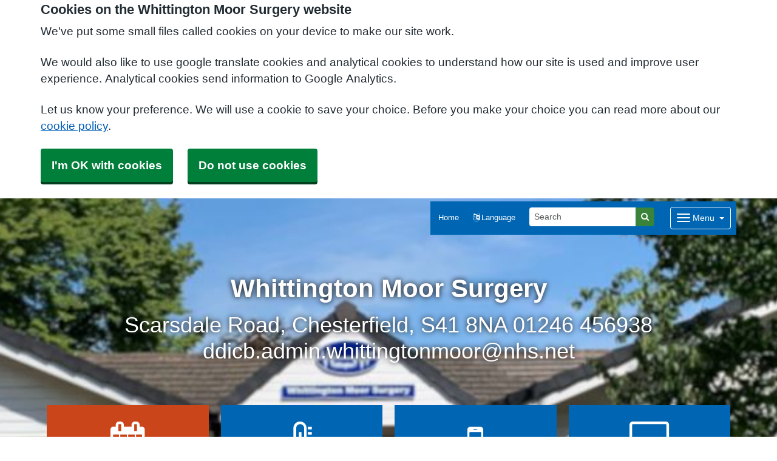

--- FILE ---
content_type: text/html; charset=utf-8
request_url: https://whittingtonmoorsurgery.co.uk/
body_size: 31128
content:


<!DOCTYPE html>
<html lang="en-gb" class="theme-default">
<head>
    <meta charset="utf-8" />
    <meta name="viewport" content="width=device-width, initial-scale=1.0">
    

        <title>Homepage - Whittington Moor Surgery</title>

    <script src="/scripts/master-upper.js"></script>

    <!--  we use Velocity.js to replace jQuery animate and its performance issues -->
    <script src="https://cdnjs.cloudflare.com/ajax/libs/velocity/1.2.2/velocity.min.js" integrity="sha384-7j+H85qDApQPyKm8wg64JdGgKmzM7trE+amLzYcJLfwR7rixgAeIi1kSX2VHeje4" crossorigin="anonymous"></script>
    <script src="https://www.google.com/recaptcha/api.js?render=6LfdrvYhAAAAAHIx1dEs5DozeEZwwkL4LEQurCTd" async defer></script>
    <script src="/Scripts/vue.min.js"></script>
    <script src="https://unpkg.com/sweetalert/dist/sweetalert.min.js" integrity="sha384-RIQuldGV8mnjGdob13cay/K1AJa+LR7VKHqSXrrB5DPGryn4pMUXRLh92Ev8KlGF" crossorigin="anonymous"></script>
    <script src="https://maps.googleapis.com/maps/api/js?key=AIzaSyDANdBZxMBb6XLst3iVGF4qUsM74bpnEZs&callback=Function.prototype"></script>

    <link href="/Content/sidebar.css" rel="stylesheet" />
    <link rel="icon" type="image/png" sizes="16x16" href="/Images/favicon.ico">
    <link rel="apple-touch-icon" href="/images/apple-touch-icon.png">

    <script>
        // show loading page if in iframe
        if (self !== top) {
            window.onbeforeunload = function () {
                editorWindow.showMainPageLoading();
            };
        }
    </script>


</head>
<body class="style-roundedbordered homepage">
    <script>document.body.className = ((document.body.className) ? document.body.className + ' js-enabled' : 'js-enabled');</script>

    <link rel="stylesheet" href="/content/master.css" type="text/css" />
    

    <div id="fb-root"></div>
    <input id="CurrentTemplateId" name="CurrentTemplateId" type="hidden" value="5" />
    <div class="sidebar-container">
        <a id='PageHelp' class="sidebar-button-container" target='_blank' href='' role="button" aria-label="Page Help" rel="noopener noreferrer">
            <div class="sidebar-button sidebar-blue"><i class='fa fa-fw fa-question-circle-o'></i></div>
            <div class="sidebar-button sidebar-button-hover sidebar-blue"><i class='fa fa-fw fa-arrow-circle-o-right'></i></div>
            <div class="sidebar-button-text sidebar-blue"></div>
        </a>
        <a id='DataEditorLink' class="sidebar-button-container" target='_blank' href='' role="button" aria-label="Data Editor" rel="noopener noreferrer">
            <div class="sidebar-button sidebar-green"><i class='fa fa-pencil'></i></div>
            <div class="sidebar-button sidebar-button-hover sidebar-green"><i class='fa fa-fw fa-arrow-circle-o-right'></i></div>
            <div class="sidebar-button-text sidebar-green"></div>
        </a>
    </div>

    <div class="master-container">
        

<link href="/Content/Templates/GridColouredTemplate/GridColouredTemplate.css" rel="stylesheet" text="text/css" />
<link href="/Public/C81044/Styles/Grid - Coloured.css?m=638756558157124349" rel="stylesheet" type="text/css" />
<div id="cookie-banner" aria-labelledby="cookiebanner-header" role="region" aria-label="Cookie Banner">
    <div class="container">
        <h2 id="cookiebanner-header">Cookies on the Whittington Moor Surgery website</h2>
        <p>We've put some small files called cookies on your device to make our site work.</p>
        <p>We would also like to use google translate cookies and analytical cookies to understand how our site is used and improve user experience. Analytical cookies send information to Google Analytics.</p>
        <p>Let us know your preference. We will use a cookie to save your choice. Before you make your choice you can read more about our <a href="/FooterLinks/CookiePolicy">cookie policy</a>.</p>
        <button id="cookie-banner-accept">I'm OK with cookies</button>
        <button id="cookie-banner-reject">Do not use cookies</button>
    </div>
</div>
<div id="cookie-banner-confirmation" role="region" aria-label="Cookie Banner Confirmation">
    <div class="container">
        <p>
            You can change your cookie settings at any time using our <a href="/FooterLinks/CookiePolicy">cookie policy</a>.
        </p>
    </div>
</div>


<div id="bootstrap-square" class="gridcoloured-template">
    <div class="header" role="banner">
            
<!--Header Large grid-->
<div class="header header-large lozad" data-background-image="/Public/C81044/Image/749c13a7-8a0a-4804-a266-2bb470f20fd0.jpg" style="background-image: url('[data-uri]&#x2B;Tl5ufo6erx8vP09fb3&#x2B;Pn6/8QAHwEAAwEBAQEBAQEBAQAAAAAAAAECAwQFBgcICQoL/[base64]&#x2B;Pn6/9oADAMBAAIRAxEAPwAsPh7YanfNe63rcVra8tFbzTeY8SdcDH58t&#x2B;FWNe&#x2B;GuiOm7w9r1uWXDLGzbW4Ht8pGPpWrKsd07mYbjIDvG0bTnqNvTHXipbApp11HcxQRy&#x2B;WCFjfKqRjHbpj2rzFi4N2aOqVKlZvm/Dqcfo2p2/hS4n0/xDdR2zsxk86eGQqoxgKoUHnPOc4xWhN460q9N1b6fJb3ixQGR7hcxRqB13Bx2I961tW0a38S6st3fKYQzqyJA33Co9Tng1yCeGdO8MalLbSwpfzsWzLMuQyuc4K9K745hKnS9x6HFUw1P4mv&#x2B;HOStr6GKeZhN5JZiuIyXA/2jn&#x2B;Hvx1rbbwtOVjuXvreZiqTeXBIVllVucqCOcE4Pccdq6FLvT48Rf2Vaqz4BxCpHt&#x2B;FW7XxCd22O3jjnXKI4QcY4xnqB9K814pXvykpxsYezRzyLfUFB6DenH6UVuf2n6wID7Cisfrsv5RWif/Z');">
    <div class="container">
        <div class="d-flex flex-wrap">
            <div class="flex-grow-1"></div>
            <div class="large-menu-panel d-flex flex-wrap">
                <div class="d-inline-flex">
                        <a class="home-btn" href="/" aria-label="Home" aria-pressed="false" aria-expanded="false" role="button">Home</a>

                        <a class="googletranslate-btn" href="#" aria-label="Language" data-bs-toggle="modal" data-bs-target="#googleTranslateModal" role="button"> <i class=" fa fa-language"></i><span class="d-none d-lg-inline"> Language</span></a>


                    
<div id="searchBar" class="searchbar search-visible">
<form action="/Search/Results" class="form-inline" id="searchForm2" method="post" role="search">        <input type="hidden" id="reCaptchaSiteKey" value="6LfdrvYhAAAAAHIx1dEs5DozeEZwwkL4LEQurCTd" />
        <div class="input-group input-group-sm">
            <input id="fullSearchText" type="text" class="searchClass form-control" name="query" placeholder="Search" aria-label="Search">
            <input id="searchCaptcha" name="searchCaptcha" type="hidden" value="" />
            <button class="btn btn-success" type="submit" aria-label="Search"><i class="fa fa-search"></i></button>
        </div>
<input name="__RequestVerificationToken" type="hidden" value="CfDJ8Ph2pgcbNdlCpbzw-rL9fsnXF3-fzFTL3hw3XDDU1FVOYpOqMa670gRHSc3yCS2eFVqPmUS9_eIR4xE-x3iSfJr4ITKIFQOCcs-1TFOxw7jm5bhmLSEUldxsYvmCRD503Iu7YBqSo-4gRVwpT4R341c" /></form></div>
                </div>
                <div class="d-inline-flex flex-fill justify-content-end">


<div class="dropdown main-menu">
    <button type="button" class="btn btn-link btn-sm dropdown-hamburger dropdown-toggle " data-bs-toggle="dropdown" aria-label="Dropdown Menu" data-bs-target="#dropdownmenu_06125467_307e_425d_9d95_a82fcc096925"
            aria-expanded="false" aria-pressed="false" data-bs-display="static" tabindex="-1">
        <span class="hamburger-icon">
            <span class="icon-bar"></span>
            <span class="icon-bar"></span>
            <span class="icon-bar"></span>
        </span>
        <span class="menu-label">Menu</span>
    </button>

    <div role="navigation" aria-label="Dropdown Menu" id="dropdownmenu_06125467_307e_425d_9d95_a82fcc096925" aria-hidden="true" class="dropdown-control">
        <ul class="header-hamburger dropdown-menu dropdown-menu-end">

                        <li class="dropdown-item">
                            <a href="https://www.cqc.org.uk/give-feedback-on-care" target=" _blank" rel="noopener noreferrer">


                                Give Feedback on Care - CQC
                            </a>
                        </li>
                        <li class="dropdown-item">
                            <a href="/opening-hours" target="" rel="noopener noreferrer">


                                Opening Hours 
                            </a>
                        </li>
        </ul>
    </div>
</div>
                </div>
            </div>
        </div>
        <div class="row">
            <div class="headerlogo">
                <span class="logo">
                    <img src="/_Common/GetImage" class="img-fluid" alt="Whittington Moor Surgery Logo" />
                </span>
                <h1>Whittington Moor Surgery</h1>
                <div class="clearfix"></div>
            </div>
                <h2>Scarsdale Road, Chesterfield, S41 8NA 01246 456938 ddicb.admin.whittingtonmoor@nhs.net</h2>
        </div>
        <div class="row">
            

<div class="important-menu grid-menu" role="navigation" aria-label="Important Menu">
            <div class="col-12 col-sm-4 col-md-3 flex-fill">
                <a class="menu-item" href="/appointments" target="" rel="noopener noreferrer">
                        <i class="fa fa-calendar"></i>


                    Appointment Requests
                </a>
            </div>
            <div class="col-12 col-sm-4 col-md-3 flex-fill">
                <a class="menu-item" href="/pharmacy-first" target="" rel="noopener noreferrer">
                        <i class="fa fa-thermometer-three-quarters"></i>


                    Pharmacy First
                </a>
            </div>
            <div class="col-12 col-sm-4 col-md-3 flex-fill">
                <a class="menu-item" href="/the-nhs-app" target="" rel="noopener noreferrer">
                        <i class="fa fa-mobile"></i>


                    The NHS App
                </a>
            </div>
            <div class="col-12 col-sm-4 col-md-3 flex-fill">
                <a class="menu-item" href="/register-with-the-practice" target="" rel="noopener noreferrer">
                        <i class="fa fa-desktop"></i>


                    Register with the Practice 
                </a>
            </div>
            <div class="col-12 col-sm-4 col-md-3 flex-fill">
                <a class="menu-item" href="/appointment-information--home-visits" target="" rel="noopener noreferrer">
                        <i class="fa fa-home"></i>


                    Appointment Information &amp; Home Visits
                </a>
            </div>
            <div class="col-12 col-sm-4 col-md-3 flex-fill">
                <a class="menu-item" href="/prescriptions" target="" rel="noopener noreferrer">
                        <i class="fa fa-eyedropper"></i>


                    Prescriptions
                </a>
            </div>
            <div class="col-12 col-sm-4 col-md-3 flex-fill">
                <a class="menu-item" href="/services-we-provide" target="" rel="noopener noreferrer">
                        <i class="fa fa-hospital-o"></i>


                    Services We Provide
                </a>
            </div>
            <div class="col-12 col-sm-4 col-md-3 flex-fill">
                <a class="menu-item" href="/patient-record" target="" rel="noopener noreferrer">
                        <i class="fa fa-book"></i>


                    Patient Record
                </a>
            </div>
            <div class="col-12 col-sm-4 col-md-3 flex-fill">
                <a class="menu-item" href="/self-help--wellbeing" target="" rel="noopener noreferrer">
                        <i class="fa fa-female"></i>


                    Self Help &amp; Wellbeing
                </a>
            </div>
            <div class="col-12 col-sm-4 col-md-3 flex-fill">
                <a class="menu-item" href="/armed-forces-veterans-friendly-awareness" target="" rel="noopener noreferrer">
                        <i class="fa fa-heart"></i>


                    Veteran Friendly Practice
                </a>
            </div>
</div>


        </div>
    </div>
</div>
    </div>

    <main class="page-content" id="maincontent" role="main">
        
        <div class="container">
            <div class="grp-fragments">
                

            </div>
            <div class="clearboth"></div>
        </div>


        

<div id="WidgetPage" msw-page>    
    <div class="container">
        
    </div>

    
<div id="ContentBlocksContainer">

    <div class="content-row-container">
            
<style type="text/css">
#ContentBlocksContainer #widget-row-391196 {    
.row-title { text-align: center;  }
.widget-container {
.widget-item-container {
p, li, label {  }
h1, h2, h3, i {  }
.icon {  }
}
.widget-item {   
&.image-widget-default .widget-item-container .image-widget-html {  }
&.widget-menu .widget-menu-list {  
li.base {  }
li a {   &:hover {   } } }
&.widget-menu.widget-menu-icongroup #menuWidget .menuContainer .gallery-item a {
.text {  &:hover {  } }
i {  &:hover {  } } }
}
}
}</style>


<div class="widget-row minrow lozad"  id="widget-row-391196" data-id="391196">
    <div class="container widget-row-container" data-pageid="90813">

            <div class="widget-container">

                        
<div class="widget-item image-widget  ImageBasic"
     title=""
     name="Image Widget"
     id="imagewidget_271910"
     data-url="/ImageWidget/EditWidget?ImageWidgetId=271910"
     data-id="620094">

        <a href="https://www.nhsapp.service.nhs.uk/login"
           target="_blank"
           rel="noopener noreferrer"
           class="widget-link">
            
<div class="image-widget-container">
    <div class="image-widget-image">
        <img src="/Public/C81044/Image/51668ae0-f580-4c8e-807a-fb965182be7d.jpg" alt="App" loading="lazy" />
    </div>



    <div class="image-widget-content">
        

    </div>
</div>
        </a>
</div>

                <div class="clearboth"></div>
            </div>
    </div>
</div>

<script>
    // if we are logged in as an editor we need to check if site is not in edit mode,
    // then don't show the message.
    $(function () {
        $(".widget-row-empty").toggleClass('d-none', !IsInEditMode());
    });
</script>
            
<style type="text/css">
#ContentBlocksContainer #widget-row-388714 {    
.row-title {   }
.widget-container {
.widget-item-container {
p, li, label {  }
h1, h2, h3, i {  }
.icon {  }
}
.widget-item {   
&.image-widget-default .widget-item-container .image-widget-html {  }
&.widget-menu .widget-menu-list {  
li.base {  }
li a {   &:hover {   } } }
&.widget-menu.widget-menu-icongroup #menuWidget .menuContainer .gallery-item a {
.text {  &:hover {  } }
i {  &:hover {  } } }
}
}
}</style>


<div class="widget-row minrow lozad"  id="widget-row-388714" data-id="388714">
    <div class="container widget-row-container" data-pageid="90813">

            <div class="widget-container">

                        

<div class="widget-item  styled-container slideshow-widget"
	 title="" 
	 name="Slideshow Widget" 
	 id="slideshowwidget_1594"
	 data-url="/SlideshowWidget/EditWidget?SlideshowWidgetId=1594"
	 data-id="615428">
	<div class="widget-item-container">
			<div class="content">
					<div id="carousel_1594" class="carousel slide" role="region" aria-roledescription="carousel" aria-label="LMC"
						 data-bs-ride="carousel" data-interval="5000" data-bs-pause="false" data-bs-keyboard="false">

						<!-- Indicators -->
						<div class="carousel-indicators">
								<button data-bs-target="#carousel_1594" data-bs-slide-to="0" class=" active" aria-label="Go to slide 1">
								</button>
								<button data-bs-target="#carousel_1594" data-bs-slide-to="1" class="" aria-label="Go to slide 2">
								</button>
								<button data-bs-target="#carousel_1594" data-bs-slide-to="2" class="" aria-label="Go to slide 3">
								</button>
								<button data-bs-target="#carousel_1594" data-bs-slide-to="3" class="" aria-label="Go to slide 4">
								</button>
								<button data-bs-target="#carousel_1594" data-bs-slide-to="4" class="" aria-label="Go to slide 5">
								</button>
								<button data-bs-target="#carousel_1594" data-bs-slide-to="5" class="" aria-label="Go to slide 6">
								</button>
								<button data-bs-target="#carousel_1594" data-bs-slide-to="6" class="" aria-label="Go to slide 7">
								</button>
								<button data-bs-target="#carousel_1594" data-bs-slide-to="7" class="" aria-label="Go to slide 8">
								</button>
								<button data-bs-target="#carousel_1594" data-bs-slide-to="8" class="" aria-label="Go to slide 9">
								</button>
								<button data-bs-target="#carousel_1594" data-bs-slide-to="9" class="" aria-label="Go to slide 10">
								</button>
								<button data-bs-target="#carousel_1594" data-bs-slide-to="10" class="" aria-label="Go to slide 11">
								</button>
								<button data-bs-target="#carousel_1594" data-bs-slide-to="11" class="" aria-label="Go to slide 12">
								</button>
								<button data-bs-target="#carousel_1594" data-bs-slide-to="12" class="" aria-label="Go to slide 13">
								</button>
						</div>

						<div class="carousel-inner" aria-live="off">

								<div class="carousel-item  active" role="group" aria-roledescription="slide" aria-label="1 of 13">
										
<div class="slideshow-image lozad" data-background-image="" style="background-image: url('')" role="img">
</div>
<div class="carousel-caption d-none d-md-block  ">
	<h2 class="hidden"></h2>
	<p class="hidden"></p>
</div>

								</div>
								<div class="carousel-item " role="group" aria-roledescription="slide" aria-label="2 of 13">
										
<div class="slideshow-image lozad" data-background-image="/Public/C81044/Image/20c2564b-3ea2-4903-b596-8a25cbd62ba8.jpg" style="background-image: url('[data-uri]&#x2B;Tl5ufo6erx8vP09fb3&#x2B;Pn6/8QAHwEAAwEBAQEBAQEBAQAAAAAAAAECAwQFBgcICQoL/[base64]&#x2B;Pn6/9oADAMBAAIRAxEAPwD2241O7hvbyFJ2byxuQfZSccjgHo3BpGvtSSQxNLKZODvSz3JjGeOfcflWld&#x2B;fyY8NtPGf5e1Rs0/2TLNiRBn5eOMfyzig35l2MeSXV/s5nia6Z2jK4MYwj7vvFM5zjsDipIpdYmkmSVZo4gpGMbWJ6cNuI569Kv2bT4ZZ1IIOT05GP8/rSLdzu&#x2B;ySHaN2WPrQTeL6C2v9pQ2sccQeREUKHnA3tjuaK1YjuiUgY46CipIsZ97HM8hMDiNvdhzUQee3hUBld2yATjA9afqNqsrEs6xBTnceeD1pMRTw&#x2B;XDIHdOQSOPTFUXH4tRrXki&#x2B;XtRVHG8cHJpswvBK3luNoOQCw4p1sm&#x2B;YkjiM8gqBzUcltKZDtuGXJOADkfhQVO2yNi33fZ4/MOW28k0U22QrbIN5PHWipMipqDRR5M4LAkcKenHeo4IY4kMsA5AyRk4Pp/OoLq7tJpJPMMhVGIOF4z0qR5Gt7eFIIzIH5AIycVQ00x1tcS3DOrqVx8oyMMT/APW701LeMXRl3dTkoG6H6Uonle3kdo/LcHt1FZqiddobeUz0GN3/AOug0hDmV2dNEu2FRnPHUUU213G1j38Nt5&#x2B;tFSZvczzbQO0geCNv3rdUB9KvPxaDHGAMY7UUVcjlobsbB80hB5GM81Z2KOQoz64ooqTqQUUUUhH/2Q==')" title="Heart" role="img" aria-label="Heart">
</div>
<div class="carousel-caption d-none d-md-block  ">
	<h2 class="hidden"></h2>
	<p class="hidden"></p>
</div>

								</div>
								<div class="carousel-item " role="group" aria-roledescription="slide" aria-label="3 of 13">
										
<div class="slideshow-image lozad" data-background-image="/Public/C81044/Image/ce8e41d0-2f57-420f-9ec0-f54e62d7ac18.jpg" style="background-image: url('[data-uri]&#x2B;Tl5ufo6erx8vP09fb3&#x2B;Pn6/8QAHwEAAwEBAQEBAQEBAQAAAAAAAAECAwQFBgcICQoL/[base64]&#x2B;Pn6/9oADAMBAAIRAxEAPwD1lLSQSIYnnK7t8okAIJ/uKfT3pnkTKIxPdJuH3/lVQ/JwOeR6cHtTrmCT&#x2B;3pd8JWBNhDeYMSZHPGeMfrVjWLOa4ezNuUaHcxkyCSRjjbj3pXViuR3Mp7K9lv5JYL&#x2B;4EW7PkRtGYwPQdx0/nStYag0biG&#x2B;njLvv3bkbaOflGe1blhDGFEaQsrkZdguFJ/GsvULMNqe&#x2B;3KtEwbzizFSjAYG0AHPf6U7oai27WJra2uUt0E9wZJMctsHP5UVq2loRZwjd/AO3tRTMyO8ntVupBcW0rOp2lkcbTgZ/lRq96LbSZLaytZJ7uS2Jjt42GQCdoJbPqe1JNbR2urXcsEf7yWUSOXdiCQo7Zx&#x2B;FGoPJ/aGn3G3LXFvLEcADkYYAflUo1krJalfwlNqP9lpb6vbpBJEzqAoxkdc4yfeny3cKXLo1mjfMVU72Uv7hSOlT26fZNYi2oitM4JUMS7HbyTk/WprrTjdXMc1xLaSvDu8ppTkpnrjj2oZMbX1di7aES2kT&#x2B;U6blB2hc4/GirltF5VrGny/KoHy9PwopkmRq&#x2B;qfYtSitYpoxLNG0oR1Bwo4JH6UySxn1iNY9VtzNAMNF5ZEfPrkHOMVPeXFpcyb/MkUxZQlU/r&#x2B;FNnm0/RVhvNSvTHHIwSPfnBY9BS1KvBrRluz0XT9NDPZWyxSFSDIMs35nNY11p8xuIhbo80JDGd7hSHBwNoXC9Oua0dbZ4zEbSTbM5&#x2B;YCTBYduPr3rLSXUOAZbjtkM3fPTOfpQKLSOjtIClnCrM&#x2B;Qgz8xoqW34towc52jOSSf1opiMxrWB2k3wRt&#x2B;&#x2B;bqgNO1W0t7uxtlureKZUdWUSIGCn1Ge9FFVI5qO7LFxaW898rTwRSMIyAXQEgZ96f9htChBtYcEDI8sc0UVz9WadWWulFFFbGp//Z')" title="Fit Notes" role="img" aria-label="Fit Notes">
</div>
<div class="carousel-caption d-none d-md-block  ">
	<h2 class="hidden"></h2>
	<p class="hidden"></p>
</div>

								</div>
								<div class="carousel-item " role="group" aria-roledescription="slide" aria-label="4 of 13">
										
<div class="slideshow-image lozad" data-background-image="/Public/C81044/Image/1d9b5ec9-32b9-4393-8c36-63b62eb0b513.jpg" style="background-image: url('[data-uri]&#x2B;Tl5ufo6erx8vP09fb3&#x2B;Pn6/8QAHwEAAwEBAQEBAQEBAQAAAAAAAAECAwQFBgcICQoL/[base64]&#x2B;Pn6/9oADAMBAAIRAxEAPwD1rcfmyx6cc/zpxI7O35VzuvWaTMstkkLXLTxrceczKphzhyMDltvT3xW3pelpFaD&#x2B;zo3aKRyFZzksRx3r1b66ngpaaIm3ADJdh657U0SxED/SBk9MMOf1q3b6dLc/aFZceUpDBh1PpXHXlhaJrVsIkjSyVZPtalX8wtgeXsI4ABzn8KV10HZ7tHT7ifutuHYg9aKZAqRwIkK7Iwo2qBjA&#x2B;lFaGRRXxBpjyLFFfRvKxCrGp&#x2B;ZiegGe9bU/in&#x2B;zY7eOXTrqNlJVd0Wdyj0weDXiMnErHaQwbjDDIPtXtuhanFrfh&#x2B;1vLqTypUXEo2fN5ijBz9Rg1FeC0fQ6aN1ez1CbxZFJqdt5NtdncTiMw4zxjnn/ADisrWL/AEaG4Wa8t/sXnLj98nDEdcYz7V1spimmRUcGRFDROUyMeleNeM9YGqeIJhG0Zih/dIVzjjqcAdzms6EVJl1m9bnZL4h0hlBW/jI7cH/CivPYHBgQ7lPHY0V3&#x2B;yRxFBAPNDF1UbuTtHH611ngrX4dL1WWxvnWOyvM&#x2B;Y5JyjgHa3Xv/hWangvXbts2lh5nG7/Xoc&#x2B;/WqWp6HqGmW8ct6iiIuYlZXU/N124BNZSqUm/ZuSu9tdfkdXs6kfecX9x3t98SdHl0qcWltdJf&#x2B;WY0zyq88PkH05/SvN2GVMiYCE7cb8kn8utROwdVABG0&#x2B;vA&#x2B;lBUrmMjcMg8HOD7H9KuEFDYiUnLc0khVUAKlT6BicUUyOIiNQJZ0GPunHH6UVuYnr/hKNJvCbzyorzBpQJGGWGCQOa898Rwxx6K3lxom65LHaoGT6/Wiivh6/8AyOMP8/yZ9XW/3Sfy/M5Qf6tf98UsnEr445bpRRX2h8waURzCmf7oooorYyP/2Q==')" title="Iceberg" role="img" aria-label="Iceberg">
</div>
<div class="carousel-caption d-none d-md-block  ">
	<h2 class="hidden"></h2>
	<p class="hidden"></p>
</div>

								</div>
								<div class="carousel-item " role="group" aria-roledescription="slide" aria-label="5 of 13">
										
<div class="slideshow-image lozad" data-background-image="/Public/C81044/Image/09deb5d9-0fbf-4d4a-ada9-92b7b21ce0cb.jpg" style="background-image: url('[data-uri]&#x2B;Tl5ufo6erx8vP09fb3&#x2B;Pn6/8QAHwEAAwEBAQEBAQEBAQAAAAAAAAECAwQFBgcICQoL/[base64]&#x2B;Pn6/9oADAMBAAIRAxEAPwD2C6028jllaKKS4t4zgeXOVYk4&#x2B;uee3GKSxvRDZNGHs4rojCiR2lIfIyc4z0zgfSrc8E9tqN1Ip2w27&#x2B;dCgGQHcHcT69eB2po1O4jOcx474iA5/KojrqdkKvN704q/e5WvVNwn22yvrv8A0hGAaKElUK4ydvqegpkcmrG6aKOS8kgYKVKxlTg8HlvT3FdBvbVbX/RbswTxH5wo&#x2B;6fQisqL/iX6qTeXN45jxhkjYq&#x2B;ffnIo5t&#x2B;bRfmYycFtH8TVtFv4bSOMFpAg275l&#x2B;dscZNFaaOskYdDkEZFFWYlW7t7eSOXz2ZRIBuwemK5S31rQbrUFtQt2A77RITxnpk49a1NWs7ubUkeNWKYG7CA559T0qsmj3LyK4tsOGBznH4nnFBtytLRixQwS2WoXdra3Vu5fbJA&#x2B;fnKnh8Dk59aowXtvLq6WSSN5zMCcIQV46Zxwa6C3sm027v790V9ybvlY5wozjHSs/Tbuw1CZI7CZ0nbLbJo2DAdT83OevrWHNZqN1F/nqEvauPNBXSOlt0EdsirjAGBiiqtlpVtaWaQrCg254UnGScn&#x2B;dFbamF29Svca2kd5cWoDI8ABJ2535HY9B&#x2B;NY1zqlzumlfU1gjAMiIYgTgdhg84HWtG5W1lmu3DHczKMgdCv1pbHRM/PdLG4YDb3wPypLmS1NYeze4s2ul4IWtlBWVM72O0k&#x2B;mOarjUroNuUgDPUIxx9c4rauLGF7Xy1VYwowuOAB&#x2B;FYl1b2Vtp9w14sRDIyhCxO7IPc9PrW6nCMLs8uvRrTqNwenTyOjRt0ase4BorntNSGbTopbiTfJICzEyHPJJx17dKKxTbVz0FCrbVfiOuIImuWDRIQZ2yCo56VruStjHtOOF6UUVpI5aO7M0yyHz8ux49azmAkVvMG/cwB3c5GRxRRWbPYpfCx0kaCQ4RfyooopHYtj/9k=')" title="Impact" role="img" aria-label="Impact">
</div>
<div class="carousel-caption d-none d-md-block  ">
	<h2 class="hidden"></h2>
	<p class="hidden"></p>
</div>

								</div>
								<div class="carousel-item " role="group" aria-roledescription="slide" aria-label="6 of 13">
										
<div class="slideshow-image lozad" data-background-image="/Public/C81044/Image/e3e5793c-9142-481f-9b3c-9f4c409e1a26.jpg" style="background-image: url('[data-uri]&#x2B;Tl5ufo6erx8vP09fb3&#x2B;Pn6/8QAHwEAAwEBAQEBAQEBAQAAAAAAAAECAwQFBgcICQoL/[base64]&#x2B;Pn6/9oADAMBAAIRAxEAPwD0S&#x2B;8N&#x2B;ILa6uZZPEcaQzys8Kyj/VgnIUH0A7VmxaV4gZDs8S2qsspDmRf4c9VH8q7nUYZdTlMDo0UcJ3Bs43//AFvpWTPp1ho9r/amo6otpbwOqu7jKZyMAcdSfSuV1q8pfu46F8kEveYli6QxmGbWfJuWXa8nm4Qc8FVbnJ6YIx1q7PdwKXD&#x2B;IIY95Bj2qp2DGMcjnJ55rLu/Evh3WLHU9X0y5jvZNNdFbOQF3YG7A5IOf0NRXOox3lkbmawV7mGYKTat8obYpORyT1xn8eK6HzReokk1dHTnS5pMOs64YAjOeaKj8PfZ7LQLW3s7eVYEUhBNMZXxuJ5Y9f6dKKrUTtfQzL9tU&#x2B;1SsrsIlk2K4IbB9PasXxNp7a94btbbV4ru4AvR&#x2B;6tjtZvkboOnHWta81jUf7TuNJ0p7azlmmO25KlipPXIPGeKfq2i36eFbS2W/OpTWs7SSXVzceVkEMBlh6Ejiuenh3T9/m17D5&#x2B;aXLy6dzj/AAfo&#x2B;lWst7c6NaXIJ0&#x2B;bEd7hkcqVI4GQ2DzgjrWzbeK7W0iVLfULqItuZlh0wKNw9fk74p3gmx/sTVCb&#x2B;4sEZIGR2ivA5ZmYNnb2HHWuh1W&#x2B;0G5vF&#x2B;23s28KApidtrDrkEcGttZO9zRvkXLYwItb1a2TyrG5aaAMSjmDrkknt6k0VuafBFJZq0M8nllm2ZYsdu445PtRWKi0tLmntYdYr&#x2B;vkV9S1LTrTWLvzIZi7w&#x2B;XlSMg5IyDnP4e1OsUtW8EPaQTeSGy0f2j5ycMGPGeRSaitrNHPcy2tuZlU5ZpCQD26HnPtUV99kSaG1sru3dm8xoRMSu1do3KGBwR0HNa3jflRyxnpzJ6GXp3hG6u7661S21q3DysE&#x2B;a3xsAIO0Ybnpj8a27&#x2B;203RtGtYb6zjvZFj8sTKoIDeuCeme1VboafftY2mpXlhaNKxSP7K3zGQruPbAyB1P86utZ6BbRxJcXKXEYdhjduAPoAOnJzmhb2KlLS72NmwtYE0&#x2B;BfL3YjAJJ68UVk3HjLQNOuHtGnuMwnZ&#x2B;6t2dePRh1oq1ZKxJ5p9tumba1zMRnoZDUUtxMxUtLISGGCWPGetFFYLc5VsEsshQMXYspDKSeQfUVL9ruG&#x2B;9cSnAwMuelFFaP4ipfAQxyOYwS7E&#x2B;pNFFFI1P/9k=')" title="Health begins" role="img" aria-label="Health begins">
</div>
<div class="carousel-caption d-none d-md-block  ">
	<h2 class="hidden"></h2>
	<p class="hidden"></p>
</div>

								</div>
								<div class="carousel-item " role="group" aria-roledescription="slide" aria-label="7 of 13">
										
<div class="slideshow-image lozad" data-background-image="/Public/C81044/Image/d604b97b-f746-4b84-8581-08fd49aa3071.JPG" style="background-image: url('[data-uri]&#x2B;Tl5ufo6erx8vP09fb3&#x2B;Pn6/8QAHwEAAwEBAQEBAQEBAQAAAAAAAAECAwQFBgcICQoL/[base64]&#x2B;Pn6/9oADAMBAAIRAxEAPwDv2upInmgW1uHj3gh5bpEPHXHy52kn9BVAQX8lu6w/amj8zIdrwCRgPT5eBWLe28tt4bg1D&#x2B;0r5ZZGjDF5/lG5STVCDUbm102e6mvrhFZi0LOG2zHHIDZwMUU85ou9oS/M8eeHqKXLK17X/rY7jTGfU7ttr2kdooaM3KzFmHrxjG769K1byxgt8GK4W5UqFaLgZ6fNkDrx6968ntNanNnOki3F15hPllJ2CKpHOVHXnJqe11K8vbiGzW6kgJGMySmMdOOaieZUlJ88X5mjU4JQW/5dj0SUOkm2yikECgBfNYbjxyTj3zRXmd7c39peSQHUpH2HG5LokdPWiqjnNJJJRf3nLKM&#x2B;Z3Sv6FWbzZNMjdr5pCGKpAxLeXxwcdPSoLDTJLWB77W9K1FolBLSW7K28ngff6D6VLY35utUh0y3UGaX92WzhUwMnJ&#x2B;g5xV7UdM8Vm48u8s0ZgBw16uQCMg4PPIrybThDRKMX52/Xr/SPRoxnq1Fu&#x2B;3/AASGG&#x2B;W5vorXQtIvVeQHcHO4yfU5GMVVnuhEXkvY/KKEoA6kbGU4Jz6ZqvZ3t7bSHFlgH75PO0A8mtB9S8UWdukAsI7IsPl8yNSMHuCBz1pypRilGy/8C/4capRqLmasutrGf1GRyDyCOc0UQJ9jhWA7spnPbvnpRXNKME9JHntRT0ZnGG502/e&#x2B;sVaUuSWVWwyg9cd&#x2B;vcdutX7XWbe9uWe&#x2B;v0t5lCgvdO0jbc44xnIHp2rRt2ngh8pUjKtycnk1IuqMqotrZ2SzBCjubcFx2zuNdLr3j78bu3p/TOuFSnPWfTsRT/Y7o749Whu8LwYUOF9ueRTYDPPN5EN07BQdm48Y6n6Vyt9pLaf&#x2B;/tW3rG2S4PzoPcjqK29J8QtJYGyexsjc8rJc4LM6t0YdhjIGamdC0VOn7yNHRhKHtISVu2t/69Sa4VluHWU7nBwTRTXRopGjfhkYqfqKK5DzSysjgDDsPkHeprNVZJdyg/vO4ooron0Ip7lTUlUSTKAAPKPGP9k1zGkcahbY4zC&#x2B;cd&#x2B;DRRXTh/4M/n&#x2B;R6VD&#x2B;FP8ArodCv3R9KKKK844D/9k=')" title="Journey" role="img" aria-label="Journey">
</div>
<div class="carousel-caption d-none d-md-block  ">
	<h2 class="hidden"></h2>
	<p class="hidden"></p>
</div>

								</div>
								<div class="carousel-item " role="group" aria-roledescription="slide" aria-label="8 of 13">
										
<div class="slideshow-image lozad" data-background-image="/Public/C81044/Image/7c15fd76-87bc-4289-96e9-1bcbe39939fe.jpg" style="background-image: url('[data-uri]&#x2B;Tl5ufo6erx8vP09fb3&#x2B;Pn6/8QAHwEAAwEBAQEBAQEBAQAAAAAAAAECAwQFBgcICQoL/[base64]&#x2B;Pn6/9oADAMBAAIRAxEAPwD2J7Se1l3xm58sSb5MsgUnj5Rn&#x2B;H3684pRZ6oYk3&#x2B;c7KTuwIh5g/P5cdMjnisjxXrywX8FtdWSXVssZZ42cjcWGM8DsM4&#x2B;tV9Gvks/AE5sYWUzTmNz5jO3Tk5PTAGP1rz3mWHjUlTe8b9&#x2B;h1LCt0&#x2B;e&#x2B;rtbb/P9Dajh1Oe78yJitujcRhYj&#x2B;T7smm3cmo26wxSXUyyAEuAsTs3PB4BwMcfhWT4ZurJNevby1sDCz27sUEjFFIGSAOgzgfTtWXNqVhqGpwtdW3mXSXBlaVZHXzATnyzjsOMfT3qJ5vhYKLb3v0l0t/mXHBc07czt6L8r/qdzpRnn02OQsXyW5kQBuGI6UVsEDPJor1Tgscr4ggsfOigdbNruVC267chVCjjIBHU8D8ai0u7tj4Tnu9RsrOALITFBDOSGbG3k54Pt6c1W8aaHNeagupNdWlvAI1iPnsRk8&#x2B;gP1qK10C4m8KNaWmo2krrdGZ54psoBtwRnFeBUdf21Tlop6Oz017feepDk9irvqu&#x2B;n6F/QcDWLqzntdLSCOJmE9rMT5gbj7uT2zn049az7iOBdTil07TdNkt5pzEWlnZZEAON5OehAP6etHhPRjFeyiHU7K5XyZFEMUhLKSMZxgYHNVtR0uHQZo21jWLCzDfOkckuHcA44GORnHQVmnXlTi/q669vK33lylCFW7fRaa6/ieikLnr&#x2B;YoqC0uI9QtI7qylSaCQZR1PB7UV9GeQcf4v1q40/VotiwtFHGQElTIy4wc59hj86hsJZYfAskdpDBH5k&#x2B;GWOMDcpXcfqe304rpTqWnzHM0AkI&#x2B;Us0QP8AOrE1/plmohlhABAcKIRt&#x2B;tePLA4h1ZzVXSV9LbX&#x2B;fQ7I4qHs1BLt13OW8NX0sus3l&#x2B;traRtLbuWljiClmUE/05&#x2B;grhNU8UXWtmw1HV0s7maykEtvvs0LKff/AGe&#x2B;PUA17DHqemBwLeNQ7naPLgwTn8Olc/Bq9vJ8QZdH/sSHyljKify13ZADbtu37p6ZznNdmHpzoQ5akuZ33MK9eMpJvyXc1n8O2TyPKLi6jMrtKyxy7VDMdxwMepNFapnOfuiiuu5nY5SNFYjcoPzt1FSXI33CF/mPljrzRRWpyUupSHy65ZheOT0&#x2B;laN/PMsiBZXA2ngMfWiilI3iJBNIYFJkYn/eNFFFQWf/2Q==')" title="LOCKED IN" role="img" aria-label="LOCKED IN">
</div>
<div class="carousel-caption d-none d-md-block  ">
	<h2 class="hidden"></h2>
	<p class="hidden"></p>
</div>

								</div>
								<div class="carousel-item " role="group" aria-roledescription="slide" aria-label="9 of 13">
										
<div class="slideshow-image lozad" data-background-image="/Public/C81044/Image/4a20ab70-ffef-42c4-b191-7920047802e4.jpg" style="background-image: url('[data-uri]&#x2B;Tl5ufo6erx8vP09fb3&#x2B;Pn6/8QAHwEAAwEBAQEBAQEBAQAAAAAAAAECAwQFBgcICQoL/[base64]&#x2B;Pn6/9oADAMBAAIRAxEAPwD2xLWW51OVFvZcpJ5jJkYXtsA7qeSfwFPTTLtoxjUjIUZt&#x2B;ET5ufunA4x045rlvEEmlR3N0hsN0s8glndZmVn25x0PAyxPB96NN0a0mZbm90oQR4DqyytjGOwDZ3dP1o07k82lzft7m8luMQLdIEXPksihG55XcRnPvVe&#x2B;tL2RljNxcLsQAmWdVyxOSByM4B6/4VL/AMJDNG4SJN0JHyNNHMXJz/F8vAqCbXZJ3RZbS0lkU4Ie3mIXnsdn0/WtlUS2sYuKe9zS0uK4GmxeU8lwh3ESCVWzlj39un4UU&#x2B;yuJra0SLy7ODbn93Ax2Dk9M/nRU819XYr3Vornnkd9LJ0nUD1I4/lUk09swBneNgRjmQj6/wANcV/wkuoKvkraWpaMDIWQ5Hufmps3iLULhNsljbDnORJyPzavziOFhBXUY3&#x2B;R&#x2B;lyo0G9ait/iR2ZksgWZGiYjpiU5I/Ko5Lm1UB0URuDlWMm7FZnhfVdOGos/ia1lFrHH&#x2B;6jRd/mPn&#x2B;LB6AdqXxd4g0JLy3fw3DKgcETxPCyqv91lyceoIrRYaU43Sjftpc5L4SNdUm/npy/f/XY0v7Ub/n4T9KK4k6rfk5Sw3L2ODz&#x2B;tFcn1P&#x2B;5H8D1PYYb/AJ&#x2B;L70Z009vcXDJHBbhXcLMk&#x2B;FaRznaCDyD1I9c1HFaRy6lJaR2EG4gPK3y7U/uj8a6aLTzIwklhBUjcWBTcccd6vQwNGqLEkw3Z5HlHjHPX&#x2B;te3SxEXBU6dL3u&#x2B;r/A&#x2B;JnTalzTnp9xzx0XUJMo1zaCBGVo1Ew3Bgec89Km/4R65uWYG5ife29gJAewGevAre&#x2B;cMW2ylc4GVhz1AqtPcPBlFjm80f3o4yuPqBzxWLq1Iy2s1/dX&#x2B;RfLC2&#x2B;/myk1u1s3klQuzjCnIH5UUzDj/AJZSD8KK85xk3sdKkrbl8Ivlj5R90dvaqGB6Ciiip0HEMD0qWIkBQDgbqKK1w3xv0OfFfAvUkznk80UUVtL4mYw&#x2B;FH//2Q==')" title="partners" role="img" aria-label="partners">
</div>
<div class="carousel-caption d-none d-md-block  ">
	<h2 class="hidden"></h2>
	<p class="hidden"></p>
</div>

								</div>
								<div class="carousel-item " role="group" aria-roledescription="slide" aria-label="10 of 13">
										
<div class="slideshow-image lozad" data-background-image="/Public/C81044/Image/b963ee1b-6fb0-4363-ae88-a8314408750a.JPG" style="background-image: url('[data-uri]&#x2B;Tl5ufo6erx8vP09fb3&#x2B;Pn6/8QAHwEAAwEBAQEBAQEBAQAAAAAAAAECAwQFBgcICQoL/[base64]&#x2B;Pn6/9oADAMBAAIRAxEAPwCrH4g0OCNY5tIJkXaHYhWzgc4&#x2B;tX9L17wvcanDBdaXKkckm0SJEpMfocfxc4rk5fsHnPve53Z5G1f8as6dBbOWktmdhEVLpNHjIz6g8CvL9pZXt&#x2B;B8tGrKKTsvuX&#x2B;RvX9lpYinubSRUbzm8q0kDmRk3HGSOBxz7ZrLi1DTraYsjgsuRnY35YOfpWo32a3hZ7eA8LkDecH16e1YV9/ZayZAKeau4pEg/d&#x2B;xyfxrFVOfoTO3Mmkr&#x2B;X/BL73Npcv5qO4VgMfL/wDWoqlbi2&#x2B;zp5bzbccZUZ/nRRc5ZVJXexSksJGmdluLUZbPM4rUsLIWcBuJ2U4UM3zZQjPBPqM1nS/ZVmYtZXDENyQ/B/8AHa1plJ01o0UzDbmNSp3J04H/ANaiTdkjboT293Feq20hmQ7iqtg47GsvUZbaJmSSz&#x2B;bO4YdgG9OaTRoZbeaVriGSJdhG50K/zqxe/bC6LawRzRoMZdFLZ9Tk8H6VKSjKw3q9SG3kha3QrAFGOB5hOKKmiS68pd8EaNjlQi8UU3a5zSTv/wAAypbqb7W6G5mRc9nY4/Wuh0ZhJprSCaRyMrukYk9sHnn6c1gSyaf577orktnkh1FWru636YI9G8veoztmyFLZ6Ej88&#x2B;v0qpR5kkdUHZo7TxB4U1fRIHOpoWtWX/j7iy8fPr3X8fzrhbuB7mVWkv7MhAVQF8FQOOeK7G3&#x2B;IurXfhK50DVoZprmaMwyO7qyrkAqY3H3x2Oa5mXQ0km3NcFSeqhMjP51rKnGEvcOjEqlGp7nb7htvbqlui&#x2B;fA2B1DE5/SinCGK2AhMrsU4z5fX9aKxe55ckrst72/vH86ert5MnzHqvf3oorJbo6UOsmP2pOT0b&#x2B;VVJJHE8mHYYZsc&#x2B;9FFdEfjfoZS/hr1IHJLknk&#x2B;poooqXuYH/2Q==')" title="TECH" role="img" aria-label="TECH">
</div>
<div class="carousel-caption d-none d-md-block  ">
	<h2 class="hidden"></h2>
	<p class="hidden"></p>
</div>

								</div>
								<div class="carousel-item " role="group" aria-roledescription="slide" aria-label="11 of 13">
										
<div class="slideshow-image lozad" data-background-image="/Public/C81044/Image/cf62262e-481c-48d9-a527-315e63d7c968.JPG" style="background-image: url('[data-uri]&#x2B;Tl5ufo6erx8vP09fb3&#x2B;Pn6/8QAHwEAAwEBAQEBAQEBAQAAAAAAAAECAwQFBgcICQoL/[base64]&#x2B;Pn6/9oADAMBAAIRAxEAPwD0W0uvKuEtxOsXmOuS2CAQOnI43d/0q1deZ5csTJOxkyEZogFixznOBnp3zTda0SO9ja7sEBlIG9UOPMHXIPZh2rR0bVGu9Le11CM/aIlKlyMF1xwcdj6j1r53CvEUYyy7FO/MnySVrNW2XTzOqrKlUaxVLo1zLqjiVvL9XjjAZmzszJakKx56sD9Oa6tJU0/T7eG6byprn/WeXyV45K&#x2B;uKwtH0kw6sbu78lY4Q7DySwzk9CCcHtV6LTp9Y1N7i7b9wWywB6AH5UHt3PvXzmV3pNTw8U6s9I6bL7T9Ol/XseljLT92q7Qjq/Xov1&#x2B;4b5Z58gM0eflaRfmI9Tj&#x2B;VFdMvlxKEUqoXgDPSivVlwhTnJznXs3q0lon5a7HCs9klaNPT1/4BxaXWp21xLJZ&#x2B;cQrf6sdx2&#x2B;Vhg/ga1ojPrU37qLyJVjLOGGxm5Ax7fXmn33iYQqy2kIkdeu5sBfr6fTrUAluJPL1C4L2qSny2Y/K2w/xY9BwefSvMcKEFGhSqupBPVctorz1fe2y17napVJN1KkFCVtNdX5bdib&#x2B;zJZhI1pu2RBtzyShgSB0wAOvrTJLzUZrONdPjEcezqqFifpVaM2sak2ZMUsmVCrOWDKwwXA9MZ/EipX1W60eaK3KRyRMMoh4JHqrdD9OtbVFRw2I5ISdOLXvOK&#x2B;5Pts9iVz1ad2lJp6Jv7/0CO0u3jVpYJd5Hzbl5zRWjHr0ckYbyX598fzorneXZC3d4p/d/wAAf1rMlp7Fff8A8ErafocPnC8ulwFyyRnoD3bHrVO3u5Nc8WsqOn9n2cbB1Vgwl3DgEfwkVe8Q34S1e0ikjWWVCB5jYBOOBVbw7pcOj6NPMqgzmMrJNj5pDyST68k17CjhqGIjgKGsYe9N/wAzir6&#x2B;S2t3fdXOLmq1KUsTU3lpFdr6fj&#x2B;S8zE07RYLuPX7GDcjxqqW86yZ2j7236jjP4VteHLn&#x2B;09FWx1eFVlUldu3btIPTH05FZ/gfelxd&#x2B;ZKsyvcOiuFxvwBknv1z1p0tqNP8RXM0BddwAkQL95h91xzwcHHv&#x2B;FefPE1PZQxc1z2bhLz2dn6p/JxR1&#x2B;zjzyoJ8uilHy6fp9zZqtpNzGdkSBkXhSDjiitC31a3lt0eVjG5HzKR0NFdn9i5DU99V7X1tzR08tVf7zl/tDMo&#x2B;77O9vJ/wCZzepxpLqDmVFcrnBYZxzW&#x2B;v8AyLa/7g/nRRXJgfjxP/Xur&#x2B;Z0Yn4KP&#x2B;KH5FGx/wCP&#x2B;H/ep2rIh1VsqpzGueOtFFc&#x2B;W/8AIlqf9fF&#x2B;SFj/APf4f4X&#x2B;pUwF4AAHoKKKK&#x2B;Xq/wASXqz2qX8OPoj/2Q==')" title="FAMILY DOC" role="img" aria-label="FAMILY DOC">
</div>
<div class="carousel-caption d-none d-md-block  ">
	<h2 class="hidden"></h2>
	<p class="hidden"></p>
</div>

								</div>
								<div class="carousel-item " role="group" aria-roledescription="slide" aria-label="12 of 13">
										
<div class="slideshow-image lozad" data-background-image="/Public/C81044/Image/27a23cc2-e5a0-4a20-8ab6-cd3e8a6af0ff.jpg" style="background-image: url('[data-uri]&#x2B;Tl5ufo6erx8vP09fb3&#x2B;Pn6/8QAHwEAAwEBAQEBAQEBAQAAAAAAAAECAwQFBgcICQoL/[base64]&#x2B;Pn6/9oADAMBAAIRAxEAPwD2G/u9bs2kiMyPJKgMDW9kXWMlgDnLZOB/Oo/tmovfRWzXV4kjIHOy0jVee3JPP6Vf1AwjUMiUNcPEFCH&#x2B;FQckj061AAVkUbh97nc2B&#x2B;NHMnsHKyjbG51OSQ2Et1vH7l52aN1jYHkkKT83arEE1xcz3ENvqSTCN2haKN8Sq6/eAyefy/GpNM0Sx8N2Uy6VFJG1wwkkJcsQfT6D0pbeNLVnMCJGXYs7qgBc9euPc1FrvQ09yz38v&#x2B;CX7f7bFbpGmZFQbQ8y/O2O5oq5CMwqeR7E9KKtXsYleeG0EvnTQQB5HEPmOQCzHgLmqV5pREjzpeG0iTmWMRqwwvJJY&#x2B;1QawFuJzDMxTy2JXkgYZQN2QRyP09atw6i0&#x2B;nzTlYpApI29dynjcw5wD6c0vdN&#x2B;WSjdFPSyuohm0zxBHcpGdrrDHG218cbu4OOxqYpaRuqT2zXD5&#x2B;ecgDLeuOmear6RHZWUscVuiW0bMHdkBzKQuF3MeSB0Az7VdnldtRtrgWxLWoZEyfvZGMmoabXui96L10NK3jjit0SP5lA4Lck&#x2B;5NFFsHW2jEx3ybRuYDAz9KK1MXuZ2oXos7xCyIYmG2ZlXdIM4C4UDkEk59Kls5UewVn&#x2B;zqCPmELjYTzxuHB5FZl3OL61WK8RSPNVuFzllxjjrwRmrFzdRQWxVzGYpCPLKrtBx1yB0OT0qZWWrKV31J9IuZblSZo44/m&#x2B;XYe2DkYPPB4zxnrUL6jfpfWkRsBJFNIwmnMwjEKg9Sp55GcetURq9ssqvGzAg5wiN8x7A&#x2B;1WZb1LsZSDEmRl24&#x2B;X2HrWSlFrli72NVKKld218zcikjKffDckZznvRVaxnVLONYl2ouQoHpnrRWsZXSZi7X0KiQRNO26JD8x6qKvi1twq4gjH/ABRRRU&#x2B;FkvYmS0tlHy28Q&#x2B;iCqdzBE11JuiQ5jXqo9aKKdMxq/COjREjCoqqoJwAMAc0UUVY4/Cj//Z')" title="targets" role="img" aria-label="targets">
</div>
<div class="carousel-caption d-none d-md-block  ">
	<h2 class="hidden"></h2>
	<p class="hidden"></p>
</div>

								</div>
								<div class="carousel-item " role="group" aria-roledescription="slide" aria-label="13 of 13">
										
<div class="slideshow-image lozad" data-background-image="/Public/C81044/Image/7040a83f-671d-480d-97af-78e793759bb7.jpg" style="background-image: url('[data-uri]&#x2B;Tl5ufo6erx8vP09fb3&#x2B;Pn6/8QAHwEAAwEBAQEBAQEBAQAAAAAAAAECAwQFBgcICQoL/[base64]&#x2B;Pn6/[base64]/5Ey6VeRoq2qOIgo2&#x2B;cQX6d&#x2B;fWiteRJDI25iDnpmimZlS8jT7RKy69JaYcgozAqhwMjn8/xqJrOM38N9b66oJQRt50gZGK91XIGee&#x2B;e1WblzJfND/YAnDPnzmK7DnA3E49hnvxUUVzOt3PBL4aHkwv&#x2B;4dAmHyeuDjb0HNTL4SluJdJI1zGkeuMheHfsjAAYAfeGM9euPY1Qna1ZI1/thLq4TcQ0rPu5XAUbeOTjOQfatO4kuLO5S5g0mAPIpyTL8yn04GOg7U22uLqZpJE0a3hdVyrbwec8DGB9apbBY1bKFrexgi24KRqCC2/Bxz8x5P1opLG5uLixjluYPJlYHcjcEc&#x2B;mTRQIzpdK1eebUBNqMbQvOr2kUaFGijCAFSwPJ3ZbNTwWGpW1lDEl1A0wYlhMjMCvYZzn8eayksrHdJ9oubyWTzpGZlYqFLtkge2entV1bGazu/O0&#x2B;4VRKgyt2zP9NoBGKJLQSknsP1a0vpo4nivhbz/dkSOTEf155zWdqNnrMXh9bbSbxvt88ySNcm4UhUV13hQ2eqAj6mqmoeH70XRMU0Myt83mM4zn6YNJrEFh4X0G2vtcnZEEm1p4oGlaEMBlUIztX5eT3o2WpUYub5Yq7Z2Vs0VxbJKQqlhkqHDY9siiqmlyG40u3ntJnmglQSRyFAu5TyDjAxwaKCXo7MZ9lt3ml3QRt&#x2B;9bqgqa&#x2B;VTHb5UH5T29qKK06nLT6lMxR/L8i9R2q1qPzyRxt8yNEdynofwoopTNqYtsxFugBOBwOaKKKg1P/9k=')" title="faces" role="img" aria-label="faces">
</div>
<div class="carousel-caption d-none d-md-block  ">
	<h2 class="hidden"></h2>
	<p class="hidden"></p>
</div>

								</div>
						</div>
							<!-- Left and right controls -->
							<a class="carousel-control-prev bg-gradient" data-bs-target="#carousel_1594" role="button" data-bs-slide="prev" aria-label="Previous Slide">
								<span class="fa fa-chevron-left chevron-left"></span>
								<span class="sr-only visually-hidden">Previous</span>
							</a>
							<a class="carousel-control-next bg-gradient" data-bs-target="#carousel_1594" role="button" data-bs-slide="next" aria-label="Next Slide">
								<span class="fa fa-chevron-right chevron-right"></span>
								<span class="sr-only visually-hidden">Next</span>
							</a>
							<!-- Pause/Play controls -->
							<button class="play_control" id="play_1594" aria-label="Pause Slideshow">
								<i class="fa fa-pause"></i>
							</button>
					</div>
			</div>
	</div>
</div>

<script src="/Scripts/Widgets/slideshow.js"></script>
<script type="text/javascript">
    $(document).ready(function () {
        registerCarousel(1594);
    });
</script>
                        

<div class="widget-item information-widget styled-container "
     title=""
     name="Information Widget" id="informationwidget_299660"
     data-url="/InformationWidget/EditWidget?InformationWidgetId=299660"
     data-id="620096">
    <div class="widget-item-container">
                
<div class="content ">
    <p><p style="text-align: center;"><span style="font-size: 24pt;"><strong><a title="here" href="/surgery-news" target="" data-link-id="454525" data-use-default-display="false" data-use-default-title="false">Click here to read the latest news from Whittington Moor Surgery</a></strong></span></p>
<p style="text-align: center;">&nbsp;</p>
<p style="text-align: center;">&nbsp;</p>
<p style="text-align: center;"><span style="font-size: 14pt;"><strong>IMPORTANT NOTICE on Practice Closures</strong></span></p>
<p style="text-align: center;"><span style="font-size: 14pt;">The practice will be&nbsp;<strong>closed from</strong> <strong>1:00pm</strong> for essential staff training on the following dates:</span></p>
<p style="text-align: center;"><span style="font-size: 14pt;"><strong>Wednesday 11th February 2026</strong></span></p>
<p style="text-align: center;"><span style="font-size: 14pt;"><strong>Wednesday 11th March 2026</strong></span></p>
<p style="text-align: center;">&nbsp;</p>
<p style="text-align: center;"><span style="font-size: 14pt;">The practice phones lines and surgery doors will close at 1:00pm on the above dates and remain closed until 8:00am the following morning.</span></p>
<p style="text-align: center;"><span style="font-size: 14pt;">If you require urgent medical attention whilst we are closed please contact 111.</span></p>
<p style="text-align: center;">&nbsp;</p>
<p style="text-align: center;">&nbsp;</p>
<p style="text-align: center;">&nbsp;</p></p>
</div>
    </div>
</div>
                <div class="clearboth"></div>
            </div>
    </div>
</div>

<script>
    // if we are logged in as an editor we need to check if site is not in edit mode,
    // then don't show the message.
    $(function () {
        $(".widget-row-empty").toggleClass('d-none', !IsInEditMode());
    });
</script>
            
<style type="text/css">
#ContentBlocksContainer #widget-row-195454 {    
.row-title { text-align: center;  }
.widget-container {
.widget-item-container {
p, li, label {  }
h1, h2, h3, i {  }
.icon {  }
}
.widget-item {   
&.image-widget-default .widget-item-container .image-widget-html {  }
&.widget-menu .widget-menu-list {  
li.base {  }
li a {   &:hover {   } } }
&.widget-menu.widget-menu-icongroup #menuWidget .menuContainer .gallery-item a {
.text {  &:hover {  } }
i {  &:hover {  } } }
}
}
}</style>


<div class="widget-row minrow lozad"  id="widget-row-195454" data-id="195454">
    <div class="container widget-row-container" data-pageid="90813">

            <div class="widget-container">

                        
<div class="widget-item image-widget  Default"
     title=""
     name="Image Widget"
     id="imagewidget_154308"
     data-url="/ImageWidget/EditWidget?ImageWidgetId=154308"
     data-id="314445">

        <a href="/self-help--wellbeing"
           target=""
           rel="noopener noreferrer"
           class="widget-link">
            
<div class="image-widget-container">
    <div class="image-widget-image">
        <img src="/Public/C81044/Image/cbf88c19-93a4-4aac-bfb5-a5d072465add.jpg" alt="SELF HELP &amp; WELLBEING" loading="lazy" />
    </div>


        <h2 class="image-widget-heading">
            <div>SELF HELP &amp; WELLBEING</div>
        </h2>

    <div class="image-widget-content">
        <p style="text-align: center;">Health and Family Advice &amp; NHS Symptom Checker</p>

    </div>
</div>
        </a>
</div>

                        
<div class="widget-item image-widget  Default"
     title=""
     name="Image Widget"
     id="imagewidget_154309"
     data-url="/ImageWidget/EditWidget?ImageWidgetId=154309"
     data-id="314446">

        <a href="/appointment-information--home-visits"
           target=""
           rel="noopener noreferrer"
           class="widget-link">
            
<div class="image-widget-container">
    <div class="image-widget-image">
        <img src="/Public/C81044/Image/f589338b-1610-4a0e-aad9-729db7ef5aea.jpg" alt="APPOINTMENTS" loading="lazy" />
    </div>


        <h2 class="image-widget-heading">
            <div>APPOINTMENT INFORMATION</div>
        </h2>

    <div class="image-widget-content">
        <p style="text-align: center;">Appointment options, home visit information, extended access and more</p>

    </div>
</div>
        </a>
</div>

                        
<div class="widget-item image-widget  Default"
     title=""
     name="Image Widget"
     id="imagewidget_154310"
     data-url="/ImageWidget/EditWidget?ImageWidgetId=154310"
     data-id="314447">

        <a href="/prescriptions"
           target=""
           rel="noopener noreferrer"
           class="widget-link">
            
<div class="image-widget-container">
    <div class="image-widget-image">
        <img src="/Public/C81044/Image/c7ca5965-f7a1-43b5-9eaf-6465dfdb6b6f.jpg" alt="PRESCRIPTIONS" loading="lazy" />
    </div>


        <h2 class="image-widget-heading">
            <div>PRESCRIPTIONS</div>
        </h2>

    <div class="image-widget-content">
        <p style="text-align: center;">Order your repeat prescriptions online 24/7 with our online services</p>

    </div>
</div>
        </a>
</div>

                <div class="clearboth"></div>
            </div>
    </div>
</div>

<script>
    // if we are logged in as an editor we need to check if site is not in edit mode,
    // then don't show the message.
    $(function () {
        $(".widget-row-empty").toggleClass('d-none', !IsInEditMode());
    });
</script>
            
<style type="text/css">
#ContentBlocksContainer #widget-row-195462 {    
.row-title {   }
.widget-container {
.widget-item-container {
p, li, label {  }
h1, h2, h3, i {  }
.icon {  }
}
.widget-item {   
&.image-widget-default .widget-item-container .image-widget-html {  }
&.widget-menu .widget-menu-list {  
li.base {  }
li a {   &:hover {   } } }
&.widget-menu.widget-menu-icongroup #menuWidget .menuContainer .gallery-item a {
.text {  &:hover {  } }
i {  &:hover {  } } }
}
}
}</style>


<div class="widget-row minrow lozad"  id="widget-row-195462" data-id="195462">
    <div class="container widget-row-container" data-pageid="90813">

            <div class="widget-container">

                        
<div class="widget-item image-widget  Default"
     title=""
     name="Image Widget"
     id="imagewidget_154325"
     data-url="/ImageWidget/EditWidget?ImageWidgetId=154325"
     data-id="314467">

        <a href="/patient-participation-group"
           target=""
           rel="noopener noreferrer"
           class="widget-link">
            
<div class="image-widget-container">
    <div class="image-widget-image">
        <img src="/Public/C81044/Image/94626ce1-c248-4c37-9d65-18dd578f9ecc.jpg" alt="group" loading="lazy" />
    </div>


        <h2 class="image-widget-heading">
            <div>PATIENT PARTICIPATION GROUP</div>
        </h2>

    <div class="image-widget-content">
        <p style="text-align: center;">Who they are, what they do and how to apply</p>

    </div>
</div>
        </a>
</div>

                        
<div class="widget-item image-widget  Default"
     title=""
     name="Image Widget"
     id="imagewidget_154326"
     data-url="/ImageWidget/EditWidget?ImageWidgetId=154326"
     data-id="314468">

        <a href="/our-staff"
           target=""
           rel="noopener noreferrer"
           class="widget-link">
            
<div class="image-widget-container">
    <div class="image-widget-image">
        <img src="/Public/C81044/Image/ece2245a-bb21-42dc-960e-b5a35dbd62fd.jpg" alt="team" loading="lazy" />
    </div>


        <h2 class="image-widget-heading">
            <div>PRACTICE TEAM</div>
        </h2>

    <div class="image-widget-content">
        <p style="text-align: center;">Click here to meet your friendly practice team</p>

    </div>
</div>
        </a>
</div>

                        
<div class="widget-item image-widget  Default"
     title=""
     name="Image Widget"
     id="imagewidget_273445"
     data-url="/ImageWidget/EditWidget?ImageWidgetId=273445"
     data-id="627216">

        <a href="/research"
           target=""
           rel="noopener noreferrer"
           class="widget-link">
            
<div class="image-widget-container">
    <div class="image-widget-image">
        <img src="/Public/C81044/Image/69b8f4ac-4758-4765-afce-2a4c85238f88.jpg" alt="research" loading="lazy" />
    </div>


        <h2 class="image-widget-heading">
            <div>RESEARCH</div>
        </h2>

    <div class="image-widget-content">
        <p style="text-align: center;">Find out how to stay up to date on available studies</p>

    </div>
</div>
        </a>
</div>

                <div class="clearboth"></div>
            </div>
    </div>
</div>

<script>
    // if we are logged in as an editor we need to check if site is not in edit mode,
    // then don't show the message.
    $(function () {
        $(".widget-row-empty").toggleClass('d-none', !IsInEditMode());
    });
</script>
            
<style type="text/css">
#ContentBlocksContainer #widget-row-195455 {    
.row-title { text-align: center;  }
.widget-container {
.widget-item-container {
p, li, label {  }
h1, h2, h3, i {  }
.icon {  }
}
.widget-item {   
&.image-widget-default .widget-item-container .image-widget-html {  }
&.widget-menu .widget-menu-list {  
li.base {  }
li a {   &:hover {   } } }
&.widget-menu.widget-menu-icongroup #menuWidget .menuContainer .gallery-item a {
.text {  &:hover {  } }
i {  &:hover {  } } }
}
}
}</style>


<div class="widget-row minrow lozad"  id="widget-row-195455" data-id="195455">
    <div class="container widget-row-container" data-pageid="90813">

            <div class="widget-container">

                        
<div class="widget-item image-widget  Default"
     title=""
     name="Image Widget"
     id="imagewidget_154311"
     data-url="/ImageWidget/EditWidget?ImageWidgetId=154311"
     data-id="314448">

        <a href="/services-we-provide"
           target=""
           rel="noopener noreferrer"
           class="widget-link">
            
<div class="image-widget-container">
    <div class="image-widget-image">
        <img src="/Public/C81044/Image/c972f55d-a5af-4ad1-b084-6dcfa24c57ce.jpg" alt="SERVICES WE PROVIDE" loading="lazy" />
    </div>


        <h2 class="image-widget-heading">
            <div>SERVICES WE PROVIDE</div>
        </h2>

    <div class="image-widget-content">
        <p style="text-align: center;">Find out more about the services we provide at the practice</p>

    </div>
</div>
        </a>
</div>

                        
<div class="widget-item image-widget  Default"
     title=""
     name="Image Widget"
     id="imagewidget_154303"
     data-url="/ImageWidget/EditWidget?ImageWidgetId=154303"
     data-id="314437">

        <a href="/reception-enquires"
           target=""
           rel="noopener noreferrer"
           class="widget-link">
            
<div class="image-widget-container">
    <div class="image-widget-image">
        <img src="/Public/C81044/Image/4adf4184-21cf-4c66-8443-cad2927e3780.jpg" alt="RECEPTION INQUIRIES" loading="lazy" />
    </div>


        <h2 class="image-widget-heading">
            <div>RECEPTION ENQUIRIES</div>
        </h2>

    <div class="image-widget-content">
        <p style="text-align: center;">Advice on the NHS App, registrations, sick notes, test results and medical reports</p>

    </div>
</div>
        </a>
</div>

                        
<div class="widget-item image-widget  Default"
     title=""
     name="Image Widget"
     id="imagewidget_154322"
     data-url="/ImageWidget/EditWidget?ImageWidgetId=154322"
     data-id="314461">

        <a href="/admin-room"
           target=""
           rel="noopener noreferrer"
           class="widget-link">
            
<div class="image-widget-container">
    <div class="image-widget-image">
        <img src="/Public/C81044/Image/acc3e8fe-3528-4466-a7d0-51c2f14eaab8.jpg" alt="ADMIN ROOM" loading="lazy" />
    </div>


        <h2 class="image-widget-heading">
            <div>ADMIN ROOM</div>
        </h2>

    <div class="image-widget-content">
        <p style="text-align: center;">Patient registrations, sick notes, practice policies and feedback and complaints</p>

    </div>
</div>
        </a>
</div>

                <div class="clearboth"></div>
            </div>
    </div>
</div>

<script>
    // if we are logged in as an editor we need to check if site is not in edit mode,
    // then don't show the message.
    $(function () {
        $(".widget-row-empty").toggleClass('d-none', !IsInEditMode());
    });
</script>
            
<style type="text/css">
#ContentBlocksContainer #widget-row-385723 { background-color: rgb(189, 237, 248) !important;   
.row-title { text-align: center;  }
.widget-container {
.widget-item-container {
p, li, label {  }
h1, h2, h3, i {  }
.icon { background-color: rgb(189, 237, 248) !important; }
}
.widget-item { background-color: rgb(189, 237, 248) !important; border-color: transparent !important; -webkit-box-shadow: none; -moz-box-shadow: none; box-shadow: none;  
&.image-widget-default .widget-item-container .image-widget-html { background-color: rgb(189, 237, 248) !important; }
&.widget-menu .widget-menu-list { background-color: darken(rgb(189, 237, 248), 15%) !important; 
li.base { background-color: darken(rgb(189, 237, 248), 15%) !important; }
li a { background-color: darken(rgb(189, 237, 248), 15%) !important;  &:hover { background-color: rgb(189, 237, 248) !important;  } } }
&.widget-menu.widget-menu-icongroup #menuWidget .menuContainer .gallery-item a {
.text {  &:hover {  } }
i {  &:hover {  } } }
}
}
}</style>


<div class="widget-row minrow lozad"  id="widget-row-385723" data-id="385723">
    <div class="container widget-row-container" data-pageid="90813">

            <div class="widget-container">

                        

<div class="widget-item information-widget styled-container "
     title=""
     name="Information Widget" id="informationwidget_294466"
     data-url="/InformationWidget/EditWidget?InformationWidgetId=294466"
     data-id="611815">
    <div class="widget-item-container">
                
    <h3>

Vision Statement    </h3>
<div class="content ">
    <p><p>It is our aim to create a place where we provide the best care possible for our patients within the constraints of the NHS; where we are supported, have time to reflect and allow ideas to flourish and be realised.</p>
<p>All of these will enhance the experience of our patients, staff, colleagues and local community. It is our aspiration that all staff will know that they are valued, and their work contributes to providing the highest quality of care possible.</p>
<p>We aim to manage the practice in a financially responsible manner.</p></p>
</div>
    </div>
</div>
                        

<div class="widget-item information-widget styled-container "
     title=""
     name="Information Widget" id="informationwidget_296760"
     data-url="/InformationWidget/EditWidget?InformationWidgetId=296760"
     data-id="615436">
    <div class="widget-item-container">
                
    <h3>

Practice Details    </h3>
<div class="content ">
    <p><p><strong>Practice Details</strong>:&nbsp;</p>
<p>Whittington Moor Surgery</p>
<p>Scarsdale Road</p>
<p>Chesterfield S41 8NA</p>
<p>Tel: 01246 456938</p>
<p>Email: ddicb.admin.whittingtonmoor@nhs.net</p>
<p><strong>Surgery Opening Times:</strong></p>
<p>Monday&nbsp; &nbsp; &nbsp; &nbsp;8:00am - 6:30pm</p>
<p>Tuesday&nbsp; &nbsp; &nbsp; &nbsp;8:00am - 6:30pm</p>
<p>Wednesday 8:00am - 6:30pm</p>
<p>Thursday&nbsp; &nbsp; &nbsp;8:00am - 6:30pm</p>
<p>Friday&nbsp; &nbsp; &nbsp; &nbsp; &nbsp; 8:00am - 6:30pm</p>
<p>Please note the surgery telephone lines close each evening at 6:00pm. For urgent medical attention whilst we are closed please dial 111.</p>
<p style="text-align: left;"><strong>Please note the Surgery will be closed on all UK bank holidays</strong></p>
<p><strong>The practice is commissioned by:</strong></p>
<p>NHS Derby and Derbyshire Integrated Care Board</p>
<p>The Council House, First Floor, Corporation Street, Derby, DE1 2FS</p>
<p><strong>t:</strong>&nbsp;01332 981601 during office hours Mon-Fri<br><strong>e:&nbsp;</strong><a href="mailto:ddicb.enquiries@nhs.net">ddicb.enquiries@nhs.net</a></p></p>
</div>
    </div>
</div>
                <div class="clearboth"></div>
            </div>
    </div>
</div>

<script>
    // if we are logged in as an editor we need to check if site is not in edit mode,
    // then don't show the message.
    $(function () {
        $(".widget-row-empty").toggleClass('d-none', !IsInEditMode());
    });
</script>
            
<style type="text/css">
#ContentBlocksContainer #widget-row-391195 {    
.row-title { text-align: left;  }
.widget-container {
.widget-item-container {
p, li, label {  }
h1, h2, h3, i {  }
.icon {  }
}
.widget-item {   
&.image-widget-default .widget-item-container .image-widget-html {  }
&.widget-menu .widget-menu-list {  
li.base {  }
li a {   &:hover {   } } }
&.widget-menu.widget-menu-icongroup #menuWidget .menuContainer .gallery-item a {
.text {  &:hover {  } }
i {  &:hover {  } } }
}
}
}</style>


<div class="widget-row minrow lozad"  id="widget-row-391195" data-id="391195">
    <div class="container widget-row-container" data-pageid="90813">

            <div class="widget-container">

                        

<div class="widget-item styled-container fft-widget "
     title=""
     name="FFT Widget"
     id="fftWidget_620092"
     data-url="/FriendsAndFamilyWidget/Edit?PageWidgetId=620092"
     data-id="620092"
     role="group"
     aria-labelledby="fft_title_620092">
    <div class="widget-item-container">
        <h3 id="fft_title_620092">NHS Friends and Family</h3>

                <div id="fft-content-2e453cbe-b98d-4357-a539-6506b3fcc7a1" class="fft-content ">
<form action="/FriendsAndFamilyWidget/SubmitResponse?SurveyId=25028" class="fftWidget_Submit" data-id="2e453cbe-b98d-4357-a539-6506b3fcc7a1" method="post">                        <div class="form-group mb-2">
                            <label id="ffContentLabel_620092" class="fw-bolder">Thinking about your GP practice overall, how was your experience of our service?</label>
                            <select name="Answer" class="form-select form-select-sm" aria-labelledby="ffContentLabel_620092">
                                <option value="">Please select...</option>
                                <option value="Very Good">Very Good</option>
                                <option value="Good">Good</option>
                                <option value="Neither Good Nor Poor">Neither Good Nor Poor</option>
                                <option value="Poor">Poor</option>
                                <option value="Very Poor">Very Poor</option>
                                <option value="Don&#x27;t Know">Don't Know</option>
                            </select>
                        </div>
                        <div class="form-group mb-2">
                            <label id="commentsText_620092" class="fw-bolder">Can you tell us why you gave that response?</label>
                            <textarea name="Comments" class="form-control form-control-sm" aria-labelledby="commentsText_620092"></textarea>
                        </div>
                        <div class="form-group mb-2">
                            <label id="PublishComment_consent_620092" class="fw-bolder">
                                <input type="checkbox" id="PublishComment_620092" aria-labelledby="PublishComment_consent_620092" name="PublishComment" value="true"  />
                                Tick this box if you consent to us publishing your comment anonymously on our website.
                            </label>
                        </div>
                        <div class="error-summary alert alert-danger d-none" role="alert"></div>
                        <div class="d-grid">
                            <input type="submit" class="btn btn-success btn-sm response-submit" value="Submit" />
                        </div>
                        <input type="hidden" name="Captcha" value=""/>
                        <input type="hidden" name="sitekey" value="6LfdrvYhAAAAAHIx1dEs5DozeEZwwkL4LEQurCTd" />
<input name="__RequestVerificationToken" type="hidden" value="CfDJ8Ph2pgcbNdlCpbzw-rL9fsnXF3-fzFTL3hw3XDDU1FVOYpOqMa670gRHSc3yCS2eFVqPmUS9_eIR4xE-x3iSfJr4ITKIFQOCcs-1TFOxw7jm5bhmLSEUldxsYvmCRD503Iu7YBqSo-4gRVwpT4R341c" /></form>
                    <span class="custom-recaptcha3-terms">
    This form is protected by reCAPTCHA and the Google
    <a href="https://policies.google.com/privacy" target="_blank" rel="noopener noreferrer">Privacy Policy</a> and
    <a href="https://policies.google.com/terms" target="_blank" rel="noopener noreferrer">Terms of Service</a> apply.
</span>


                </div>
    </div>
</div>
                        
<div class="widget-item  styled-container widget-cqc" title=""
     name="CQC Widget"
     id="cqcwidget_5573"
     data-url="/CQCWidget/EditWidget?CQCWidgetId=5573"
     data-id="620089">
    <div class="widget-item-container">
        <div class="content">
            <script type="text/javascript" src="https://www.cqc.org.uk/sites/all/modules/custom/cqc_widget/widget.js?data-id=1-544577553&amp;data-host=www.cqc.org.uk&amp;type=location"></script>
        </div>
    </div>
</div>
                        
<div class="widget-item image-widget  ImageCircular"
     title=""
     name="Image Widget"
     id="imagewidget_271909"
     data-url="/ImageWidget/EditWidget?ImageWidgetId=271909"
     data-id="620093">

        <a href="https://www.facebook.com/WhittingtonMoorSurgery"
           target="_blank"
           rel="noopener noreferrer"
           class="widget-link">
            
<div class="image-widget-container">
    <div class="image-widget-image">
        <img src="/Public/C81044/Image/cd84951b-0566-40dd-b9cf-25f785484934.png" alt="Facebook" loading="lazy" />
    </div>


        <h2 class="image-widget-heading">
            <div>Follow us on Facebook for regular updates</div>
        </h2>

    <div class="image-widget-content">
        

    </div>
</div>
        </a>
</div>

                <div class="clearboth"></div>
            </div>
    </div>
</div>

<script>
    // if we are logged in as an editor we need to check if site is not in edit mode,
    // then don't show the message.
    $(function () {
        $(".widget-row-empty").toggleClass('d-none', !IsInEditMode());
    });
</script>
    </div>
</div>
</div>





        
    <div id="pagetimeStamp" class="container">
            <span>Page last reviewed: 09 January 2026</span>
        <br />
            <span>Page created: 20 April 2022</span>
    </div>

    </main>
    
<div class="further-information-container" role="complementary" aria-labelledby="further-information-heading">
    <div class="container">
        <h2 id="further-information-heading">Further Information</h2>
        <div class="further-information-grid-container">
            

    <div class="further-information" role="navigation" aria-label="Further Information Menu">
        <ul class="nav menu menu-text horizontal">
                        <li>
                            <a href="/you-and-your-general-practice" target="" rel="noopener noreferrer" tabindex="-1">


                                You and Your General Practice
                            </a>
                        </li>
                        <li>
                            <a href="/armed-forces-veterans-friendly-awareness" target="" rel="noopener noreferrer" tabindex="-1">


                                Veteran Friendly Practice
                            </a>
                        </li>
                        <li>
                            <a href="/heidi-health-ai" target="" rel="noopener noreferrer" tabindex="-1">


                                Heidi Health AI
                            </a>
                        </li>
                        <li>
                            <a href="/carer-friendly-practice" target="" rel="noopener noreferrer" tabindex="-1">


                                Carer Friendly Practice
                            </a>
                        </li>
                        <li>
                            <a href="/dementia-friendly-practice" target="" rel="noopener noreferrer" tabindex="-1">


                                Dementia Friendly Practice
                            </a>
                        </li>
                        <li>
                            <a href="/pregnancy" target="" rel="noopener noreferrer" tabindex="-1">


                                Pregnancy
                            </a>
                        </li>
                        <li>
                            <a href="/gp-earnings" target="" rel="noopener noreferrer" tabindex="-1">


                                GP Earnings
                            </a>
                        </li>
                        <li>
                            <a href="/health-links" target="" rel="noopener noreferrer" tabindex="-1">


                                Health Links
                            </a>
                        </li>
                        <li>
                            <a href="/named-gp" target="" rel="noopener noreferrer" tabindex="-1">


                                Named GP
                            </a>
                        </li>
                        <li>
                            <a href="/practice-information" target="" rel="noopener noreferrer" tabindex="-1">


                                Privacy &amp; Other Policies
                            </a>
                        </li>
        </ul>
    </div>


            
<ul class="nhsuk-footer__list social-media">
        <li class="social-media-heading">Connect With Us</li>
        <li class="social-media-links">
<a href='https://facebook.com/WhittingtonMoorSurgery' rel='noopener noreferrer' target='_blank' aria-label='facebook link' title='https://facebook.com/WhittingtonMoorSurgery'>
                   <svg xmlns='http://www.w3.org/2000/svg' x='0px' y='0px' width='24' height='24' viewBox='0 0 24 24'>
                       <path d='M12,2C6.477,2,2,6.477,2,12c0,5.013,3.693,9.153,8.505,9.876V14.65H8.031v-2.629h2.474v-1.749 c0-2.896,1.411-4.167,3.818-4.167c1.153,0,1.762,0.085,2.051,0.124v2.294h-1.642c-1.022,0-1.379,0.969-1.379,2.061v1.437h2.995 l-0.406,2.629h-2.588v7.247C18.235,21.236,22,17.062,22,12C22,6.477,17.523,2,12,2z' />
                    </svg>
                </a>        </li>
</ul>


            <ul class="nhsuk-footer__list">
    <li class="parent-link ">
        <div class="parent-link-container">
                <a href="https://joinedupcarederbyshire.co.uk/" target="_blank" rel="noopener noreferrer" aria-label="Footer Logo">
                    <img src="/Public/C81044/Image/4510fe16-bc68-482f-8bb3-603ae95bddd6.jpg" class="parent-link-logo" alt="Footer Logo" />
                </a>
        </div>
    </li>
</ul>

        </div>
    </div>
</div>

</div>


<script>
    $(function () {
        $(window).on("resize", () => resizeForFixedHeader());

        document.onBannerDismiss = resizeForFixedHeader;

        resizeForFixedHeader();
    });
</script>


            <script type="text/plain" data-cookiecategory="functionality" src="/Scripts/Google/google-translate.js"></script>
            <script type="text/plain" data-cookiecategory="functionality" src="//translate.google.com/translate_a/element.js?cb=googleTranslateElementInit"></script>
        <div id="footer" role="contentinfo">
    <div class="container">
        <div class="row">
            <div class="col-sm-6">
                <ul>
                            <li><a href="/Account/Login?returnUrl=%2F">Sign in</a></li>
                </ul>
                <div class="clearfix"></div>
            </div>
            <div class="col-sm-6">
                <ul>
                    <li>&copy; 2026 Built by <a href="https://www.mysurgerywebsite.co.uk/live" target="_blank" rel="noreferrer noopener">My Surgery Website</a></li>
                    <li><a href="/FooterLinks/Accessibility">Accessibility</a></li>
<li><a href="/FooterLinks/CookiePolicy">Cookie policy</a></li>
<li><a href="/FooterLinks/YourData">Your data</a></li>
<li><a href="/Sitemap">Site map</a></li>
                </ul>
            </div>
        </div>
    </div>
</div>
    </div>


    <script src="/scripts/master-lower-public.js"></script>

    <script>
        const observer = lozad();
        observer.observe();
    </script>



    <!-- Google Analytics (UA) -->
<input type="hidden" id="CustUACode" value="">
<script type="text/plain" data-cookiecategory="performance" src="/Scripts/Google/google-analytics.js"></script>
<!-- End Google Analytics (UA)-->

    <!-- Google Tag Manager -->
<input type="hidden" id="GoogleTagManagerKey" value="GTM-KQ5QNDF">
<script type="text/plain" data-cookiecategory="performance" src="/Scripts/Google/google-tag-manager.js"></script>
<!-- End Google Tag Manager -->

    <script src="/Scripts/browser-update.js"></script>

    <!-- hide edit/sign out buttons if in 'edit' mode -->
    <script type="text/javascript">

        // used in a few places (also duplicated), so now moved into a more global area.
        function resizeForFixedHeader() {
            var height = $(".header-small").outerHeight();
            $("html").css("padding-top", height);
        }

        function toggleSnow(){
            var isSnow = $('#SnowtimeLink').data("snow");
            if (isSnow == undefined || isSnow == 1){
                DoSnowtime(false, '');
                $('#SnowtimeLink').data('snow', 0);
            }
            else{
                DoSnowtime(true, 'fa-snowflake-o');
                $('#SnowtimeLink').data('snow', 1);
            }
        }

        function IsInEditMode() {
            var origin = window.location.origin;
            var parentOrigin = window.parent.location.origin;
            // only check if both parent and current location are of same origin
            if (origin.localeCompare(parentOrigin) === 0) {
                return window.parent.location.pathname.indexOf("/edit") === 0;
            }

            return false;
        }

        $(function () {
            $(".editor").css('visibility', IsInEditMode() ? 'hidden' : 'visible');
        });

        $(document).on("click", function (ev) {
            clickev = jQuery.Event('click', { 'offsetX': ev.offsetX, 'offsetY': ev.offsetY });
            if (self != top)
                parent.$("body").trigger(clickev);
        })

        if (window.addEventListener && window.requestAnimationFrame && document.getElementsByClassName) window.addEventListener('load', function() {

            // start
            var pItem = document.getElementsByClassName('progressive replace'), pCount, timer;

            // scroll and resize events
            window.addEventListener('scroll', scroller, false);
            window.addEventListener('resize', scroller, false);

            // DOM mutation observer
            if (MutationObserver) {

                var observer = new MutationObserver(function() {
                    if (pItem.length !== pCount) inView();
                });
                observer.observe(document.body, { subtree: true, childList: true, attributes: true, characterData: true });

            }

            // initial check
            inView();


            // throttled scroll/resize
            function scroller() {

                timer = timer || setTimeout(function() {
                    timer = null;
                    inView();
                }, 300);

            }


            // image in view?
            function inView() {

                if (pItem.length) requestAnimationFrame(function() {

                    var wT = window.pageYOffset, wB = wT + window.innerHeight, cRect, pT, pB, p = 0;
                    while (p < pItem.length) {

                        cRect = pItem[p].getBoundingClientRect();
                        pT = wT + cRect.top;
                        pB = pT + cRect.height;

                        if (wT < pB && wB > pT) {
                            loadFullImage(pItem[p]);
                            pItem[p].classList.remove('replace');
                        }
                        else p++;

                    }

                    pCount = pItem.length;

                });

            }


            // replace with full image
            function loadFullImage(item) {

                var href = item && (item.getAttribute('data-href') || item.href);
                if (!href) return;

                // load image
                var img = new Image();
                if (item.dataset) {
                    img.srcset = item.dataset.srcset || '';
                    img.sizes = item.dataset.sizes || '';
                }
                img.src = href;
                img.className = 'reveal';
                if (img.complete) addImg();
                else img.onload = addImg;

                // replace image
                function addImg() {

                    requestAnimationFrame(function() {

                        // disable click
                        if (href === item.href) {
                            item.style.cursor = 'default';
                            item.addEventListener('click', function(e) { e.preventDefault(); }, false);
                        }

                        // preview image
                        var pImg = item.querySelector && item.querySelector('img.preview');

                        // add full image
                        item.insertBefore(img, pImg && pImg.nextSibling).addEventListener('animationend', function() {

                            // remove preview image
                            if (pImg) {
                                img.alt = pImg.alt || '';
                                item.removeChild(pImg);
                            }

                            img.classList.remove('reveal');

                        });

                    });

                }

            }

        }, false);
    </script>

    <div class="modal fade" id="googleTranslateModal" tabindex="-1" role="dialog" aria-labelledby="modalTranslateTitle">
        <div class="modal-dialog" role="document">
            <div class="modal-content">
                <div class="modal-header">
                    <h3 class="modal-title" id="modalTranslateTitle">Translate this website with google</h3>
                    <button type="button" class="btn-close" data-bs-dismiss="modal" aria-label="Close"></button>
                </div>
                <div class="modal-body">
                    <div id="google_translate_element"></div>
                </div>
            </div>
        </div>
    </div>


        <script async type="text/javascript" data-account="C3fgA2IAAh" src="https://cdn.userway.org/widget.js" data-uw-styling-context="true"></script>
</body>
</html>



--- FILE ---
content_type: text/html; charset=utf-8
request_url: https://www.google.com/recaptcha/api2/anchor?ar=1&k=6LfdrvYhAAAAAHIx1dEs5DozeEZwwkL4LEQurCTd&co=aHR0cHM6Ly93aGl0dGluZ3Rvbm1vb3JzdXJnZXJ5LmNvLnVrOjQ0Mw..&hl=en&v=PoyoqOPhxBO7pBk68S4YbpHZ&size=invisible&anchor-ms=20000&execute-ms=30000&cb=xtcv5m7q7v8s
body_size: 48631
content:
<!DOCTYPE HTML><html dir="ltr" lang="en"><head><meta http-equiv="Content-Type" content="text/html; charset=UTF-8">
<meta http-equiv="X-UA-Compatible" content="IE=edge">
<title>reCAPTCHA</title>
<style type="text/css">
/* cyrillic-ext */
@font-face {
  font-family: 'Roboto';
  font-style: normal;
  font-weight: 400;
  font-stretch: 100%;
  src: url(//fonts.gstatic.com/s/roboto/v48/KFO7CnqEu92Fr1ME7kSn66aGLdTylUAMa3GUBHMdazTgWw.woff2) format('woff2');
  unicode-range: U+0460-052F, U+1C80-1C8A, U+20B4, U+2DE0-2DFF, U+A640-A69F, U+FE2E-FE2F;
}
/* cyrillic */
@font-face {
  font-family: 'Roboto';
  font-style: normal;
  font-weight: 400;
  font-stretch: 100%;
  src: url(//fonts.gstatic.com/s/roboto/v48/KFO7CnqEu92Fr1ME7kSn66aGLdTylUAMa3iUBHMdazTgWw.woff2) format('woff2');
  unicode-range: U+0301, U+0400-045F, U+0490-0491, U+04B0-04B1, U+2116;
}
/* greek-ext */
@font-face {
  font-family: 'Roboto';
  font-style: normal;
  font-weight: 400;
  font-stretch: 100%;
  src: url(//fonts.gstatic.com/s/roboto/v48/KFO7CnqEu92Fr1ME7kSn66aGLdTylUAMa3CUBHMdazTgWw.woff2) format('woff2');
  unicode-range: U+1F00-1FFF;
}
/* greek */
@font-face {
  font-family: 'Roboto';
  font-style: normal;
  font-weight: 400;
  font-stretch: 100%;
  src: url(//fonts.gstatic.com/s/roboto/v48/KFO7CnqEu92Fr1ME7kSn66aGLdTylUAMa3-UBHMdazTgWw.woff2) format('woff2');
  unicode-range: U+0370-0377, U+037A-037F, U+0384-038A, U+038C, U+038E-03A1, U+03A3-03FF;
}
/* math */
@font-face {
  font-family: 'Roboto';
  font-style: normal;
  font-weight: 400;
  font-stretch: 100%;
  src: url(//fonts.gstatic.com/s/roboto/v48/KFO7CnqEu92Fr1ME7kSn66aGLdTylUAMawCUBHMdazTgWw.woff2) format('woff2');
  unicode-range: U+0302-0303, U+0305, U+0307-0308, U+0310, U+0312, U+0315, U+031A, U+0326-0327, U+032C, U+032F-0330, U+0332-0333, U+0338, U+033A, U+0346, U+034D, U+0391-03A1, U+03A3-03A9, U+03B1-03C9, U+03D1, U+03D5-03D6, U+03F0-03F1, U+03F4-03F5, U+2016-2017, U+2034-2038, U+203C, U+2040, U+2043, U+2047, U+2050, U+2057, U+205F, U+2070-2071, U+2074-208E, U+2090-209C, U+20D0-20DC, U+20E1, U+20E5-20EF, U+2100-2112, U+2114-2115, U+2117-2121, U+2123-214F, U+2190, U+2192, U+2194-21AE, U+21B0-21E5, U+21F1-21F2, U+21F4-2211, U+2213-2214, U+2216-22FF, U+2308-230B, U+2310, U+2319, U+231C-2321, U+2336-237A, U+237C, U+2395, U+239B-23B7, U+23D0, U+23DC-23E1, U+2474-2475, U+25AF, U+25B3, U+25B7, U+25BD, U+25C1, U+25CA, U+25CC, U+25FB, U+266D-266F, U+27C0-27FF, U+2900-2AFF, U+2B0E-2B11, U+2B30-2B4C, U+2BFE, U+3030, U+FF5B, U+FF5D, U+1D400-1D7FF, U+1EE00-1EEFF;
}
/* symbols */
@font-face {
  font-family: 'Roboto';
  font-style: normal;
  font-weight: 400;
  font-stretch: 100%;
  src: url(//fonts.gstatic.com/s/roboto/v48/KFO7CnqEu92Fr1ME7kSn66aGLdTylUAMaxKUBHMdazTgWw.woff2) format('woff2');
  unicode-range: U+0001-000C, U+000E-001F, U+007F-009F, U+20DD-20E0, U+20E2-20E4, U+2150-218F, U+2190, U+2192, U+2194-2199, U+21AF, U+21E6-21F0, U+21F3, U+2218-2219, U+2299, U+22C4-22C6, U+2300-243F, U+2440-244A, U+2460-24FF, U+25A0-27BF, U+2800-28FF, U+2921-2922, U+2981, U+29BF, U+29EB, U+2B00-2BFF, U+4DC0-4DFF, U+FFF9-FFFB, U+10140-1018E, U+10190-1019C, U+101A0, U+101D0-101FD, U+102E0-102FB, U+10E60-10E7E, U+1D2C0-1D2D3, U+1D2E0-1D37F, U+1F000-1F0FF, U+1F100-1F1AD, U+1F1E6-1F1FF, U+1F30D-1F30F, U+1F315, U+1F31C, U+1F31E, U+1F320-1F32C, U+1F336, U+1F378, U+1F37D, U+1F382, U+1F393-1F39F, U+1F3A7-1F3A8, U+1F3AC-1F3AF, U+1F3C2, U+1F3C4-1F3C6, U+1F3CA-1F3CE, U+1F3D4-1F3E0, U+1F3ED, U+1F3F1-1F3F3, U+1F3F5-1F3F7, U+1F408, U+1F415, U+1F41F, U+1F426, U+1F43F, U+1F441-1F442, U+1F444, U+1F446-1F449, U+1F44C-1F44E, U+1F453, U+1F46A, U+1F47D, U+1F4A3, U+1F4B0, U+1F4B3, U+1F4B9, U+1F4BB, U+1F4BF, U+1F4C8-1F4CB, U+1F4D6, U+1F4DA, U+1F4DF, U+1F4E3-1F4E6, U+1F4EA-1F4ED, U+1F4F7, U+1F4F9-1F4FB, U+1F4FD-1F4FE, U+1F503, U+1F507-1F50B, U+1F50D, U+1F512-1F513, U+1F53E-1F54A, U+1F54F-1F5FA, U+1F610, U+1F650-1F67F, U+1F687, U+1F68D, U+1F691, U+1F694, U+1F698, U+1F6AD, U+1F6B2, U+1F6B9-1F6BA, U+1F6BC, U+1F6C6-1F6CF, U+1F6D3-1F6D7, U+1F6E0-1F6EA, U+1F6F0-1F6F3, U+1F6F7-1F6FC, U+1F700-1F7FF, U+1F800-1F80B, U+1F810-1F847, U+1F850-1F859, U+1F860-1F887, U+1F890-1F8AD, U+1F8B0-1F8BB, U+1F8C0-1F8C1, U+1F900-1F90B, U+1F93B, U+1F946, U+1F984, U+1F996, U+1F9E9, U+1FA00-1FA6F, U+1FA70-1FA7C, U+1FA80-1FA89, U+1FA8F-1FAC6, U+1FACE-1FADC, U+1FADF-1FAE9, U+1FAF0-1FAF8, U+1FB00-1FBFF;
}
/* vietnamese */
@font-face {
  font-family: 'Roboto';
  font-style: normal;
  font-weight: 400;
  font-stretch: 100%;
  src: url(//fonts.gstatic.com/s/roboto/v48/KFO7CnqEu92Fr1ME7kSn66aGLdTylUAMa3OUBHMdazTgWw.woff2) format('woff2');
  unicode-range: U+0102-0103, U+0110-0111, U+0128-0129, U+0168-0169, U+01A0-01A1, U+01AF-01B0, U+0300-0301, U+0303-0304, U+0308-0309, U+0323, U+0329, U+1EA0-1EF9, U+20AB;
}
/* latin-ext */
@font-face {
  font-family: 'Roboto';
  font-style: normal;
  font-weight: 400;
  font-stretch: 100%;
  src: url(//fonts.gstatic.com/s/roboto/v48/KFO7CnqEu92Fr1ME7kSn66aGLdTylUAMa3KUBHMdazTgWw.woff2) format('woff2');
  unicode-range: U+0100-02BA, U+02BD-02C5, U+02C7-02CC, U+02CE-02D7, U+02DD-02FF, U+0304, U+0308, U+0329, U+1D00-1DBF, U+1E00-1E9F, U+1EF2-1EFF, U+2020, U+20A0-20AB, U+20AD-20C0, U+2113, U+2C60-2C7F, U+A720-A7FF;
}
/* latin */
@font-face {
  font-family: 'Roboto';
  font-style: normal;
  font-weight: 400;
  font-stretch: 100%;
  src: url(//fonts.gstatic.com/s/roboto/v48/KFO7CnqEu92Fr1ME7kSn66aGLdTylUAMa3yUBHMdazQ.woff2) format('woff2');
  unicode-range: U+0000-00FF, U+0131, U+0152-0153, U+02BB-02BC, U+02C6, U+02DA, U+02DC, U+0304, U+0308, U+0329, U+2000-206F, U+20AC, U+2122, U+2191, U+2193, U+2212, U+2215, U+FEFF, U+FFFD;
}
/* cyrillic-ext */
@font-face {
  font-family: 'Roboto';
  font-style: normal;
  font-weight: 500;
  font-stretch: 100%;
  src: url(//fonts.gstatic.com/s/roboto/v48/KFO7CnqEu92Fr1ME7kSn66aGLdTylUAMa3GUBHMdazTgWw.woff2) format('woff2');
  unicode-range: U+0460-052F, U+1C80-1C8A, U+20B4, U+2DE0-2DFF, U+A640-A69F, U+FE2E-FE2F;
}
/* cyrillic */
@font-face {
  font-family: 'Roboto';
  font-style: normal;
  font-weight: 500;
  font-stretch: 100%;
  src: url(//fonts.gstatic.com/s/roboto/v48/KFO7CnqEu92Fr1ME7kSn66aGLdTylUAMa3iUBHMdazTgWw.woff2) format('woff2');
  unicode-range: U+0301, U+0400-045F, U+0490-0491, U+04B0-04B1, U+2116;
}
/* greek-ext */
@font-face {
  font-family: 'Roboto';
  font-style: normal;
  font-weight: 500;
  font-stretch: 100%;
  src: url(//fonts.gstatic.com/s/roboto/v48/KFO7CnqEu92Fr1ME7kSn66aGLdTylUAMa3CUBHMdazTgWw.woff2) format('woff2');
  unicode-range: U+1F00-1FFF;
}
/* greek */
@font-face {
  font-family: 'Roboto';
  font-style: normal;
  font-weight: 500;
  font-stretch: 100%;
  src: url(//fonts.gstatic.com/s/roboto/v48/KFO7CnqEu92Fr1ME7kSn66aGLdTylUAMa3-UBHMdazTgWw.woff2) format('woff2');
  unicode-range: U+0370-0377, U+037A-037F, U+0384-038A, U+038C, U+038E-03A1, U+03A3-03FF;
}
/* math */
@font-face {
  font-family: 'Roboto';
  font-style: normal;
  font-weight: 500;
  font-stretch: 100%;
  src: url(//fonts.gstatic.com/s/roboto/v48/KFO7CnqEu92Fr1ME7kSn66aGLdTylUAMawCUBHMdazTgWw.woff2) format('woff2');
  unicode-range: U+0302-0303, U+0305, U+0307-0308, U+0310, U+0312, U+0315, U+031A, U+0326-0327, U+032C, U+032F-0330, U+0332-0333, U+0338, U+033A, U+0346, U+034D, U+0391-03A1, U+03A3-03A9, U+03B1-03C9, U+03D1, U+03D5-03D6, U+03F0-03F1, U+03F4-03F5, U+2016-2017, U+2034-2038, U+203C, U+2040, U+2043, U+2047, U+2050, U+2057, U+205F, U+2070-2071, U+2074-208E, U+2090-209C, U+20D0-20DC, U+20E1, U+20E5-20EF, U+2100-2112, U+2114-2115, U+2117-2121, U+2123-214F, U+2190, U+2192, U+2194-21AE, U+21B0-21E5, U+21F1-21F2, U+21F4-2211, U+2213-2214, U+2216-22FF, U+2308-230B, U+2310, U+2319, U+231C-2321, U+2336-237A, U+237C, U+2395, U+239B-23B7, U+23D0, U+23DC-23E1, U+2474-2475, U+25AF, U+25B3, U+25B7, U+25BD, U+25C1, U+25CA, U+25CC, U+25FB, U+266D-266F, U+27C0-27FF, U+2900-2AFF, U+2B0E-2B11, U+2B30-2B4C, U+2BFE, U+3030, U+FF5B, U+FF5D, U+1D400-1D7FF, U+1EE00-1EEFF;
}
/* symbols */
@font-face {
  font-family: 'Roboto';
  font-style: normal;
  font-weight: 500;
  font-stretch: 100%;
  src: url(//fonts.gstatic.com/s/roboto/v48/KFO7CnqEu92Fr1ME7kSn66aGLdTylUAMaxKUBHMdazTgWw.woff2) format('woff2');
  unicode-range: U+0001-000C, U+000E-001F, U+007F-009F, U+20DD-20E0, U+20E2-20E4, U+2150-218F, U+2190, U+2192, U+2194-2199, U+21AF, U+21E6-21F0, U+21F3, U+2218-2219, U+2299, U+22C4-22C6, U+2300-243F, U+2440-244A, U+2460-24FF, U+25A0-27BF, U+2800-28FF, U+2921-2922, U+2981, U+29BF, U+29EB, U+2B00-2BFF, U+4DC0-4DFF, U+FFF9-FFFB, U+10140-1018E, U+10190-1019C, U+101A0, U+101D0-101FD, U+102E0-102FB, U+10E60-10E7E, U+1D2C0-1D2D3, U+1D2E0-1D37F, U+1F000-1F0FF, U+1F100-1F1AD, U+1F1E6-1F1FF, U+1F30D-1F30F, U+1F315, U+1F31C, U+1F31E, U+1F320-1F32C, U+1F336, U+1F378, U+1F37D, U+1F382, U+1F393-1F39F, U+1F3A7-1F3A8, U+1F3AC-1F3AF, U+1F3C2, U+1F3C4-1F3C6, U+1F3CA-1F3CE, U+1F3D4-1F3E0, U+1F3ED, U+1F3F1-1F3F3, U+1F3F5-1F3F7, U+1F408, U+1F415, U+1F41F, U+1F426, U+1F43F, U+1F441-1F442, U+1F444, U+1F446-1F449, U+1F44C-1F44E, U+1F453, U+1F46A, U+1F47D, U+1F4A3, U+1F4B0, U+1F4B3, U+1F4B9, U+1F4BB, U+1F4BF, U+1F4C8-1F4CB, U+1F4D6, U+1F4DA, U+1F4DF, U+1F4E3-1F4E6, U+1F4EA-1F4ED, U+1F4F7, U+1F4F9-1F4FB, U+1F4FD-1F4FE, U+1F503, U+1F507-1F50B, U+1F50D, U+1F512-1F513, U+1F53E-1F54A, U+1F54F-1F5FA, U+1F610, U+1F650-1F67F, U+1F687, U+1F68D, U+1F691, U+1F694, U+1F698, U+1F6AD, U+1F6B2, U+1F6B9-1F6BA, U+1F6BC, U+1F6C6-1F6CF, U+1F6D3-1F6D7, U+1F6E0-1F6EA, U+1F6F0-1F6F3, U+1F6F7-1F6FC, U+1F700-1F7FF, U+1F800-1F80B, U+1F810-1F847, U+1F850-1F859, U+1F860-1F887, U+1F890-1F8AD, U+1F8B0-1F8BB, U+1F8C0-1F8C1, U+1F900-1F90B, U+1F93B, U+1F946, U+1F984, U+1F996, U+1F9E9, U+1FA00-1FA6F, U+1FA70-1FA7C, U+1FA80-1FA89, U+1FA8F-1FAC6, U+1FACE-1FADC, U+1FADF-1FAE9, U+1FAF0-1FAF8, U+1FB00-1FBFF;
}
/* vietnamese */
@font-face {
  font-family: 'Roboto';
  font-style: normal;
  font-weight: 500;
  font-stretch: 100%;
  src: url(//fonts.gstatic.com/s/roboto/v48/KFO7CnqEu92Fr1ME7kSn66aGLdTylUAMa3OUBHMdazTgWw.woff2) format('woff2');
  unicode-range: U+0102-0103, U+0110-0111, U+0128-0129, U+0168-0169, U+01A0-01A1, U+01AF-01B0, U+0300-0301, U+0303-0304, U+0308-0309, U+0323, U+0329, U+1EA0-1EF9, U+20AB;
}
/* latin-ext */
@font-face {
  font-family: 'Roboto';
  font-style: normal;
  font-weight: 500;
  font-stretch: 100%;
  src: url(//fonts.gstatic.com/s/roboto/v48/KFO7CnqEu92Fr1ME7kSn66aGLdTylUAMa3KUBHMdazTgWw.woff2) format('woff2');
  unicode-range: U+0100-02BA, U+02BD-02C5, U+02C7-02CC, U+02CE-02D7, U+02DD-02FF, U+0304, U+0308, U+0329, U+1D00-1DBF, U+1E00-1E9F, U+1EF2-1EFF, U+2020, U+20A0-20AB, U+20AD-20C0, U+2113, U+2C60-2C7F, U+A720-A7FF;
}
/* latin */
@font-face {
  font-family: 'Roboto';
  font-style: normal;
  font-weight: 500;
  font-stretch: 100%;
  src: url(//fonts.gstatic.com/s/roboto/v48/KFO7CnqEu92Fr1ME7kSn66aGLdTylUAMa3yUBHMdazQ.woff2) format('woff2');
  unicode-range: U+0000-00FF, U+0131, U+0152-0153, U+02BB-02BC, U+02C6, U+02DA, U+02DC, U+0304, U+0308, U+0329, U+2000-206F, U+20AC, U+2122, U+2191, U+2193, U+2212, U+2215, U+FEFF, U+FFFD;
}
/* cyrillic-ext */
@font-face {
  font-family: 'Roboto';
  font-style: normal;
  font-weight: 900;
  font-stretch: 100%;
  src: url(//fonts.gstatic.com/s/roboto/v48/KFO7CnqEu92Fr1ME7kSn66aGLdTylUAMa3GUBHMdazTgWw.woff2) format('woff2');
  unicode-range: U+0460-052F, U+1C80-1C8A, U+20B4, U+2DE0-2DFF, U+A640-A69F, U+FE2E-FE2F;
}
/* cyrillic */
@font-face {
  font-family: 'Roboto';
  font-style: normal;
  font-weight: 900;
  font-stretch: 100%;
  src: url(//fonts.gstatic.com/s/roboto/v48/KFO7CnqEu92Fr1ME7kSn66aGLdTylUAMa3iUBHMdazTgWw.woff2) format('woff2');
  unicode-range: U+0301, U+0400-045F, U+0490-0491, U+04B0-04B1, U+2116;
}
/* greek-ext */
@font-face {
  font-family: 'Roboto';
  font-style: normal;
  font-weight: 900;
  font-stretch: 100%;
  src: url(//fonts.gstatic.com/s/roboto/v48/KFO7CnqEu92Fr1ME7kSn66aGLdTylUAMa3CUBHMdazTgWw.woff2) format('woff2');
  unicode-range: U+1F00-1FFF;
}
/* greek */
@font-face {
  font-family: 'Roboto';
  font-style: normal;
  font-weight: 900;
  font-stretch: 100%;
  src: url(//fonts.gstatic.com/s/roboto/v48/KFO7CnqEu92Fr1ME7kSn66aGLdTylUAMa3-UBHMdazTgWw.woff2) format('woff2');
  unicode-range: U+0370-0377, U+037A-037F, U+0384-038A, U+038C, U+038E-03A1, U+03A3-03FF;
}
/* math */
@font-face {
  font-family: 'Roboto';
  font-style: normal;
  font-weight: 900;
  font-stretch: 100%;
  src: url(//fonts.gstatic.com/s/roboto/v48/KFO7CnqEu92Fr1ME7kSn66aGLdTylUAMawCUBHMdazTgWw.woff2) format('woff2');
  unicode-range: U+0302-0303, U+0305, U+0307-0308, U+0310, U+0312, U+0315, U+031A, U+0326-0327, U+032C, U+032F-0330, U+0332-0333, U+0338, U+033A, U+0346, U+034D, U+0391-03A1, U+03A3-03A9, U+03B1-03C9, U+03D1, U+03D5-03D6, U+03F0-03F1, U+03F4-03F5, U+2016-2017, U+2034-2038, U+203C, U+2040, U+2043, U+2047, U+2050, U+2057, U+205F, U+2070-2071, U+2074-208E, U+2090-209C, U+20D0-20DC, U+20E1, U+20E5-20EF, U+2100-2112, U+2114-2115, U+2117-2121, U+2123-214F, U+2190, U+2192, U+2194-21AE, U+21B0-21E5, U+21F1-21F2, U+21F4-2211, U+2213-2214, U+2216-22FF, U+2308-230B, U+2310, U+2319, U+231C-2321, U+2336-237A, U+237C, U+2395, U+239B-23B7, U+23D0, U+23DC-23E1, U+2474-2475, U+25AF, U+25B3, U+25B7, U+25BD, U+25C1, U+25CA, U+25CC, U+25FB, U+266D-266F, U+27C0-27FF, U+2900-2AFF, U+2B0E-2B11, U+2B30-2B4C, U+2BFE, U+3030, U+FF5B, U+FF5D, U+1D400-1D7FF, U+1EE00-1EEFF;
}
/* symbols */
@font-face {
  font-family: 'Roboto';
  font-style: normal;
  font-weight: 900;
  font-stretch: 100%;
  src: url(//fonts.gstatic.com/s/roboto/v48/KFO7CnqEu92Fr1ME7kSn66aGLdTylUAMaxKUBHMdazTgWw.woff2) format('woff2');
  unicode-range: U+0001-000C, U+000E-001F, U+007F-009F, U+20DD-20E0, U+20E2-20E4, U+2150-218F, U+2190, U+2192, U+2194-2199, U+21AF, U+21E6-21F0, U+21F3, U+2218-2219, U+2299, U+22C4-22C6, U+2300-243F, U+2440-244A, U+2460-24FF, U+25A0-27BF, U+2800-28FF, U+2921-2922, U+2981, U+29BF, U+29EB, U+2B00-2BFF, U+4DC0-4DFF, U+FFF9-FFFB, U+10140-1018E, U+10190-1019C, U+101A0, U+101D0-101FD, U+102E0-102FB, U+10E60-10E7E, U+1D2C0-1D2D3, U+1D2E0-1D37F, U+1F000-1F0FF, U+1F100-1F1AD, U+1F1E6-1F1FF, U+1F30D-1F30F, U+1F315, U+1F31C, U+1F31E, U+1F320-1F32C, U+1F336, U+1F378, U+1F37D, U+1F382, U+1F393-1F39F, U+1F3A7-1F3A8, U+1F3AC-1F3AF, U+1F3C2, U+1F3C4-1F3C6, U+1F3CA-1F3CE, U+1F3D4-1F3E0, U+1F3ED, U+1F3F1-1F3F3, U+1F3F5-1F3F7, U+1F408, U+1F415, U+1F41F, U+1F426, U+1F43F, U+1F441-1F442, U+1F444, U+1F446-1F449, U+1F44C-1F44E, U+1F453, U+1F46A, U+1F47D, U+1F4A3, U+1F4B0, U+1F4B3, U+1F4B9, U+1F4BB, U+1F4BF, U+1F4C8-1F4CB, U+1F4D6, U+1F4DA, U+1F4DF, U+1F4E3-1F4E6, U+1F4EA-1F4ED, U+1F4F7, U+1F4F9-1F4FB, U+1F4FD-1F4FE, U+1F503, U+1F507-1F50B, U+1F50D, U+1F512-1F513, U+1F53E-1F54A, U+1F54F-1F5FA, U+1F610, U+1F650-1F67F, U+1F687, U+1F68D, U+1F691, U+1F694, U+1F698, U+1F6AD, U+1F6B2, U+1F6B9-1F6BA, U+1F6BC, U+1F6C6-1F6CF, U+1F6D3-1F6D7, U+1F6E0-1F6EA, U+1F6F0-1F6F3, U+1F6F7-1F6FC, U+1F700-1F7FF, U+1F800-1F80B, U+1F810-1F847, U+1F850-1F859, U+1F860-1F887, U+1F890-1F8AD, U+1F8B0-1F8BB, U+1F8C0-1F8C1, U+1F900-1F90B, U+1F93B, U+1F946, U+1F984, U+1F996, U+1F9E9, U+1FA00-1FA6F, U+1FA70-1FA7C, U+1FA80-1FA89, U+1FA8F-1FAC6, U+1FACE-1FADC, U+1FADF-1FAE9, U+1FAF0-1FAF8, U+1FB00-1FBFF;
}
/* vietnamese */
@font-face {
  font-family: 'Roboto';
  font-style: normal;
  font-weight: 900;
  font-stretch: 100%;
  src: url(//fonts.gstatic.com/s/roboto/v48/KFO7CnqEu92Fr1ME7kSn66aGLdTylUAMa3OUBHMdazTgWw.woff2) format('woff2');
  unicode-range: U+0102-0103, U+0110-0111, U+0128-0129, U+0168-0169, U+01A0-01A1, U+01AF-01B0, U+0300-0301, U+0303-0304, U+0308-0309, U+0323, U+0329, U+1EA0-1EF9, U+20AB;
}
/* latin-ext */
@font-face {
  font-family: 'Roboto';
  font-style: normal;
  font-weight: 900;
  font-stretch: 100%;
  src: url(//fonts.gstatic.com/s/roboto/v48/KFO7CnqEu92Fr1ME7kSn66aGLdTylUAMa3KUBHMdazTgWw.woff2) format('woff2');
  unicode-range: U+0100-02BA, U+02BD-02C5, U+02C7-02CC, U+02CE-02D7, U+02DD-02FF, U+0304, U+0308, U+0329, U+1D00-1DBF, U+1E00-1E9F, U+1EF2-1EFF, U+2020, U+20A0-20AB, U+20AD-20C0, U+2113, U+2C60-2C7F, U+A720-A7FF;
}
/* latin */
@font-face {
  font-family: 'Roboto';
  font-style: normal;
  font-weight: 900;
  font-stretch: 100%;
  src: url(//fonts.gstatic.com/s/roboto/v48/KFO7CnqEu92Fr1ME7kSn66aGLdTylUAMa3yUBHMdazQ.woff2) format('woff2');
  unicode-range: U+0000-00FF, U+0131, U+0152-0153, U+02BB-02BC, U+02C6, U+02DA, U+02DC, U+0304, U+0308, U+0329, U+2000-206F, U+20AC, U+2122, U+2191, U+2193, U+2212, U+2215, U+FEFF, U+FFFD;
}

</style>
<link rel="stylesheet" type="text/css" href="https://www.gstatic.com/recaptcha/releases/PoyoqOPhxBO7pBk68S4YbpHZ/styles__ltr.css">
<script nonce="QlPF4Cxq0cXl_Jk3IkP3EQ" type="text/javascript">window['__recaptcha_api'] = 'https://www.google.com/recaptcha/api2/';</script>
<script type="text/javascript" src="https://www.gstatic.com/recaptcha/releases/PoyoqOPhxBO7pBk68S4YbpHZ/recaptcha__en.js" nonce="QlPF4Cxq0cXl_Jk3IkP3EQ">
      
    </script></head>
<body><div id="rc-anchor-alert" class="rc-anchor-alert"></div>
<input type="hidden" id="recaptcha-token" value="[base64]">
<script type="text/javascript" nonce="QlPF4Cxq0cXl_Jk3IkP3EQ">
      recaptcha.anchor.Main.init("[\x22ainput\x22,[\x22bgdata\x22,\x22\x22,\[base64]/[base64]/bmV3IFpbdF0obVswXSk6Sz09Mj9uZXcgWlt0XShtWzBdLG1bMV0pOks9PTM/bmV3IFpbdF0obVswXSxtWzFdLG1bMl0pOks9PTQ/[base64]/[base64]/[base64]/[base64]/[base64]/[base64]/[base64]/[base64]/[base64]/[base64]/[base64]/[base64]/[base64]/[base64]\\u003d\\u003d\x22,\[base64]\\u003d\x22,\x22bkpRw7bDrsKkb0ExS8OZwqYIw7wFw4QoOC5FZAkQAcKresOXwrrDr8KTwo/Cu2jDq8OHFcKoK8KhEcKcw4zDmcKcw5jChS7CmR01JV9lRE/DlMOie8OjIsKBHsKgwoMDMHxSa2nCmw/Ckm5MwozDqH5+dMKzwq/Dl8Kiwr9/w4VnwqPDlcKLwrTCkcONL8Kdw6zDusOKwr47eCjCnsKOw4nCv8OSEnbDqcOTwrzDjsKQLS3DiQIswplRIsKswpvDpTxLw54JRsOsSXo6THpcwpTDlGQ9E8OHY8K3OGAPeXpFBcOWw7DCjMKHS8KWKQhrH3HCqQgIfAzCl8KDwoHChEbDqHHDisO+wqTCpR/DlQLCrsOGBcKqMMKwwobCt8OqAMKqesOQw6jCnTPCj3TCtUc4w4DCg8OwIQFhwrLDgBJJw782w5p8wrl8KGEvwqctw6l3XRdYaUfDp2rDm8OCVBN1wqs+eBfCsk4CRMKrPMOow6rCqA/ChMKswqLCvcO9YsOoexHCgidaw5nDnEHDiMOaw58ZwqnDu8KjMgjDmwo6woDDrz5oXRPDssOqwroow53DlCBAPMKXw5dCwqvDmMKAw5/Dq3Evw4nCs8Kwwod1wqRSCMOkw6/Cp8KpPMONGsK+wrDCvcK2w4BZw4TCncK7w7tsdcKKZ8OhJcO4w47Cn07CrsO7NCzDn3vCqlwswrjCjMKkK8O5wpUzwr8OIlYvwroFBcKmw7QNNVoDwoEgwoPDp1jCn8KrBHwSw7nCgypmBcOEwr/DusOkwqrCpHDDlsKfXDhnwp3DjWBMBsOqwopwwrHCo8O8w4ZYw5dhwqfClVRDSg/[base64]/DlhzDoHkzKsOhLzLDksODwqLCgnkawrfDnwRDPcORJGUjQFLCq8KswqZEWxjDjMO4wpbCscK7w7Y4wrHDu8ORw7rDg2PDosK/w6DDmTrCiMKfw7HDs8OnHFnDocKMLcOawoAUbMKuDMO8OMKQMUwxwq0zbsOxDmDDjELDn3PCr8OCeh3CimTCtcOKwrbDvVvCjcOSwo0OOU8nwrZ5w6IiwpDClcKlbsKnJsKhMQ3CucKIXMOGQzFMwpXDsMK2wo/DvsKXw7fDv8K1w4lJwr7DssOgesOXGcOPw75NwqsdwqAMV0DDkMOxQ8K1w7wHw6VBwrEeNQdqw6pKw5VqB8OrDHBBwrXCq8O0w7/DtMKDRjrDjADDhgPCgHjCk8KFBMOuBRXCisOKIMK5w5xXPgXDs3rDiBfClzwfw7/CkGk0wrvChcKrwoN/[base64]/[base64]/Dm8KhIcOKwp7DjMKHwrbCgy/[base64]/Cm8KrwqDCrwYqwrzCgsKcwr4Xf8OewqJjIEjDs2EubcKCw5gzw5PClMO5wrrDmMOgDjjDpcKWwofCkDnDjcKNH8KPw6nCusKOwrnCqTgmF8KVRklZwr51wqFwwqEew7psw6TDtngiM8O/wqJ0w5B0O0kmwrXDnjnDiMKNwpXDqB/DucO9w4HDscO+cF5mEHFnBGAANsO0w7PDlMKfw6NCFHY2F8K2wqAsS3nDgF8ZeWTDsXpbMXx3wrTDl8KiFzVHw6hww7hQwrjDjX7DkMOjEiXDqMOpw7xpwoMawr8Bw4HCuSR+FMKyTMKrwr9aw7U7KMObVCEtI2LDiQ/[base64]/[base64]/Cg0jDmcKEasOwwrjDs8O8wr/CpMOKwrvCsEpJwpEAXk/CswZ2WFfDjCTCnMKNw6jDhjQBwpZaw70Ow4UYUcOXFMOIP3/CksK+w5RhCh1hZ8ONGDkSR8Kaw4JLNMO4N8KfKsKIbDPCnVBYGcOIw6Jbw5rDvMKMwofDo8KKQS8iwpNtHMOFw6bDrMKzBcOdGcKTw71kw7RYwqDDuR/Cg8KPFmw2L3zDq0vCr2A8R2R9flPDghfDrXDDmMOVRCYId8Khwo/Dh1PDnETDv8ONwrjCucKdw48Vw79GXG3DokLDuGPDrAbDgAHCuMOvPsKaecOLw5vDjEkuT1jCjcKLwr58w4N4YDTClwAXOyR1w4Z/IRV8w74Awr3Ck8OfwoVRP8OXwotzUFlZZgnCrsKsGsKSQsOnXXhMwr5IdMKVfmoew7tJw6RCw7PDscO3w4AfdhvCucKrwpHDtAsPFWtNM8K2P2nDncKvwoBEXsOSdUcfD8OWXMKEwqE4A0QVUcOYTFTDiwPCrsKow6jCu8ObWsOPwrYPwqDDusK7Xg/[base64]/DtHFLdGbDu8KyGsKvwp9JEks4RMOldcK5w64WXMKYw7PDsFs0WC/CmQdzwooVwq7CpXrDgwFgw6RnwqjCvX7ClcO8UsKAwofCmyIUwrLDvg4+bsK8eW04w6lQw7Ijw7ZkwptxRsOEIMOqdMOGVcOsLcKCw6zDt1LCtXvCiMKBwoHDlsKKaXzDgRAbwozCjMO/wp/CssKvCRBDwplfwpTDpQUjD8Oaw43CghYPw4lTwrQtT8OWw7jDqkATE0BrMsObKMO+woFgLMODWG3Dl8K3O8ORCMKTwrQNVcOpYMKww51KSxvDvX3Dnhp/[base64]/Ck8KxW8OvFgvCqDVhw5/CgMO4w7jDpcKzw7YaesOCAj/DgcOfw6Enw4nDrwrDqMOnbMOGPMOfGcORb2dBwo9TK8OocFzCkMOGIw/CnlrCmABqbsKDwqsmwqUOwop4w7E/w5RGw6R2Fn4ewqdEw6hCZU/DqcKKEMKraMKGPMKuXcORfjnDmSs/woxFfgnDgcK9KH05dcKiXzrChcOVacOVwpDDoMK5ZhPDoMKJOz/DmcKKw4XChMOWwog1VsKfwrQTIwTCh3TDsXzCuMOHaMKpOcKDXWdAwqnDtFxqwoHCiilScMOqw6ceKXoiwqnDgsOEPMOpIQEqLHPDmsKawotDw4zDmDXClmLCtljDoVx3w7/[base64]/wpgWw7cHwr1UU8KBwpkywrNvPcOVHcOyw60wwojCr2nCr8Kuw5LDtMOAOTgTKsO7RR3Ck8KSw71fwofCjcKwJsKrwovDrsOuw7knRMOSw48jQjvDuxwuR8KQw6/DiMOAw445dUXDhyjDv8OPcWjDnyxaH8KUZkHDpsOHTMKYPMKtw7Z2G8OwwpvCjMOXwp7DoAprKBXDjT4Uw5ZLw70aTMKUwpXCrsKOw4Idw4zCnHwFwp3Dn8O/wrTDtF06wqpbwr9xFsK4w4XCnQvCh1HCr8KfW8Kyw6DCscK4BMOdwrTCj8OcwrVsw7FpekHDtMOHPjhwwoLCv8OUwoLCrsKGw5dVwqPDscOGwqAvw4/CrMO3wp/Ck8OLdB0dUnbCmMOnQMOPSjLDuVgQJnTDtA5gwo3Drw3CocORw4E+wqIUIk5TfMK9w5ggAEd2wpPCpzMVw4/[base64]/Cix/CosKLw5LCmcORNsOOVikNcsKPAyUqwolQw4bDuhhVwohHw6MAHwTDksKzw7JCS8KBw5bCnH9Vb8OVw4XDrF7Cuw0Bw5sZwpI6AMKjXX4vwqvDtMORV1Zew6gkw5LDhRllw6fCniYZQA/[base64]/ACUbUER6dcKJKMOLw7rDi8ObwpVCwrHDmVoyf8KyDylvB8OkUwxiw6QowqMHH8KNZsObLsKfeMOnOcKgw50rS3TCt8OMw7Q+fcKBw4luw4/CvVPCocKEw5zDg8O2w4jDgcOVwqUOwr51IsOrwrhNagrDvMOCJcKAw7kJwqfCskjCjsKpwpfDvyzCtcK7SxQ/w6XDmxAIRDBSZjNrcTVBw6PDgFsrOsOiXcK4AD8YbcKfw7zCmmxWKjHCvUNJHlkNGCDDqjzDp1XCjl/CgsOmNsKVT8OtM8KEHsOzQk45Hzx/XMKWFVgcw5rCncOBfsKaw6FSw7o4w5PDqMOtwoBmworDnTvChcOsJsOkwoFxZiQzEwPCiQ8GMjDDmzfCuGchwrwdw53Ct2ATTcK4TsO9R8Kww4bDhk5KBkXClcOYwrY0w714w47CpsK0wqBhVXgrFMK/[base64]/BBjCi307wpjCrcORM8K3MFXCsMKswogcw7TDrApEwq54PgDCpnLCnRt9woEDwrRIw4ZXTiLClsK5w6UvTRNBdloBaAJqc8O5QAwVwoNqw57Cj8OIwrdnNUZaw4U5LD5Ew47Cu8K2J1LCl1x7DsOiSn5pd8Olw7/Dr8OZwo4EJMKMSFwVXMKqQcOawogQe8KpbzHCh8KtwrvDoMOgFMKzayTDi8Osw5vDuj/DmcKqwqB+w6IowqTDgcKNw6ULKRkiacKtw74nw6fCoB0Bwo17fsOww4BbwrojOsKXT8KOw77DlsKgQsK0w7E3w4TDs8KGPDcTbMKxMgvDjMOBwq1jwpsVwrIQwq/DkMOUdcKSwoHCusKywrM0UGXDlsKhwpbCq8KIOnBGw67Dt8KSGULDvMOewobDuMK6w6LClsOpw6Uww4rCjcKrb8OOPMKBHlTDiQ3CqMKOaBTCtMOTwqfDhsOvMW0TLlocw7lpwrVNw6gSwpAIAW/CskbDqBHCpmkGU8OeMic6wo4wwpXDrjPCscOvwpNfTcK1bTzDhT/CtsKcTAPCoV7DqAAyY8KPekUVG0rDqMO7w6kswoEJWsO1w5vDiUfDh8OBw4Uhwr7CsXjDux8ubQ/CgEIVXMK4CMK7K8OAKMOkIMKBe2XDocK9EsO2w4PCjsKdJsKww6BvJ3TCoV/DhCLDlsOmw7JWCmXCmjbDhnZtwot/w5VewrQCVEMNwqw7M8KIw5ECw7cvQlvDgcKfwqzDu8ODwookSTrDlCkwQMOOR8OKw5sUwoTCtcObL8Ovw7jDj2fDozXCh0jCtmrDncKNBlvDshR1EFvChMOlwoLDpMK4wofCtMOYwoTDkjceZmZhwpvDtzFMGXI4Nm1qecKNwozDljoawr/CnChtwoUEaMKfGcKowo7CgcOacD/DjcKFS2Qiwp/[base64]/TGDCpsOAw6dmSMO6UX7DmsO5LCLDsxYnWsKpAWzDvU00H8OXSsO/MsKid1UQZxwWw4vDm344wqsUccOhw5fCk8Kywqluw4I6w5rCscOwecOIwoZdN1/DrcOQfcOBwoUDwo0cw6rDsMK3wqVOwoTCusKEw683wpTDhcO1wpbDl8K2wq5DcW3DssOBWcOiw6HDgHJTwoDDtVdww5wJw7wODMK5wrEGwrZRwqzCiVRNw5XCvMOHMSXClDkdbB0Ow5xAacO8XBcRw5BMw7zCt8OkKMKDHMOaZB3DhsKyTBrCnMKaB1wDH8O8w7DDpy/Dg3EbFMKPdWTCpMKxYScZYsOYw7XDgcOZKmpGwoXDnynDosKawpvDkcObw5IlwqDCvxY8w7xQwqd1w48TLDPCicKxwrYtwrNTBlskw5wxG8Oqw5nDvA9ZHcONe8KdFMKkw77Dm8OZA8K9NsKPwpnDuBPDjGbDpmLCmMKCw77CocK7FnPDiHFYdsO/wofCiGVzUgd1eUV3fsOmwqRoLVonWUx+w70tw44BwpdvEsKhw6cWU8O4wq0tw4fDs8OLFmwEZx3Cowd2w7jCrsK7EmoUw7p9L8OGw6jDuVvDsggXw5gPC8O6FsKXAB3DoiTDtsOcwpLDjcK7exE7Qip0w5dew48fw6/[base64]/DtB3Dl0UAwrbDlmhyw6dGwr/CtzjDoCkjVlXDvsOGG2vDqU5ew6HDuQbDmsObWMKjbgJTw7bChWnCv09cw6fDv8OUNMOoK8OMwovDgcOedlQdG0/CrMOlMyzDtsKDNcKaTcK8YQjCin19wqfDsC/DgFrDkRwywqbDj8KGwrLDrkNKbsOkw7VlAyoPwq17w4kGIsOyw5YHwowGLl5lwpwaOcK7woPDqsKHw6AnKcOQw73DtcOdwrUGEjXCsMO6asKbaRHDrCAEw7fDqxTClTN2wp/Co8KjDsKvJC3CjMKswpRAdsOFw7fDjX8PwoEhF8OIZMOQw7jDqMO4N8KLwpBaEsKbO8OJCFFxwonDkxTDrDnDqQjCi3vClgFaeUwuRUgxwo7CssOWwr1Rf8KSQsK3w5/DsXPCg8KJwoF6W8OhI3NXw6x4w54/NMO8PxA/w601F8KyVcKlQQnChDlGfcOHFkzDsBp/PMONQsOrwrVqPMOkSsOcM8OfwpwpD1I+WmbCs2jCqSTDrSNoDEXDpMKPwq7CucOyJRXCphDCssOCw67DiA7DgsOzw78iYx3CunFsPETCo8KbbWtzw6XCrMKrU0peVMKuTHbDvsKIQjnDq8Knw7AlcmlAMMKWPMKMIk1oKwbDr3/CnD0Tw7XDkcKFw6lfCAvChVEBJ8Ktw7fDrBfCn1PDmcK0cMKdw6lCNMKRZHQKw788XcKBMEA4wpHCpjEpfWZDw6rDp08gwqA4w6MbWAYNXsKSw4JBw4IoecKsw5o5FMKqB8KxHAHDqMOATVZLw4HCocKzew0uES/[base64]/DsMOww5jDljIgYmA2HcKDwr8nwpt5w7vDjkkrPyfCph7Dt8KcYwPDqsOxwp4Rw5gDwq4dwp1ecMKxcmF/[base64]/CiMO0wqQ4aw1Dw5UKHMKPIcO8w6/[base64]/CjsKpO8OFD8Ocw4QYwqbCosOge8OpPMOzecK5fiHCrgxKw7/DnMKQw5PDrgHCqcKkw4xUCkzDhnJMw55kQHvCoSPDgcOecl02e8KSKMKiwr/DoEdZw5zCrDTDsCzDmsOcwp0AWnXCkMK6Qz5zwpY5woJ0w5XCsMKeWCp/wr7ChsKUw5geaVbChsOxw5zCuVZ1wo/DpcOgORZBRsOhMMONw5zDixXDpsOIwp/Cj8OzAMO2AcKZLsOXw5rCg0vDjFR2wq3CsHx2Kx9gwp4dM14WwqTClBXDmsKjC8OxfsOSbMO+wrDCk8KnO8OcwqjCvcOUP8OEw5jDpcKvcxfDtC3Dr1nDiAd5alcJwojDtibCvcOIw6HDrsOdwp5mEsKvwq55HRhvwrV7w7RBwrnDhXBPwovCszUuBcOzw4/CqsKxV37CssOjMMOoCsKODDcDMWvCjsKlDcKxwrVTw7rCjQgPwr0WwoLCtsK2cE5gQAoCwo3DkwTCsm3CqnfDr8OUAMKjw7fDoDDDo8KzRxLDjBVww5RlWMKBwrfDg8OpIcOFw7DCqsOkKUPCrF/Cjg3Cln3DghcOw6VfTMKlWcO5w4ICT8OqwqjCu8KiwqseF2/CpcORIk1Wd8OZTsOLbQjCpEHCs8ORw5cnOV/CngxowrUbE8OrLE9vwrPCrMOzKsKBwpbCvCl9E8KDcnUndcKJGBDDrMKGT17CicKKwo9PNcOGwrLDlcOHYkovP2TDnF8KOMOCcmXDl8Okw7nCjcOfS8KLw4duS8KGUMKacjcUBw3DjwlGwrwawp3DjcOTNsOuasKCfXopSxzCl3oFwqvCqW/DlxpDUVo+w5F7esK6w4FGAQXCisOFRcKPTcOCAcK1b1F9TyXDk3HDocO5XsKlRMO1w6XCpjHCksKVHRMVABbCpMKjeA49CGsEJcKswprDtg3ClxPDvzwKwpo8wrnDiCDCihdBIsOzwqnCqFXDjcK3Ei/CuwlYwrfDjMO3w5B/[base64]/wqvDm8OZwrTCrcOGe1tjw47CqcOzw6hvaQjCtMKZwrESVsKYZidPdsKjOypxwoBXasOwSAJhe8OHwrFBLsKqZxXCt1Iww64gwrrDi8ObwovCmirCj8OIY8KjwqLDiMKHXhHCr8OjwpbCukbCuEE/wo3Djh0iwoRRR3XDkMKRwovDomHCt0fCpMOKwp1tw6k4w5I6wp5dwr/DgWtpBcO1dsKyw7nCnn4sw6J7wrR4NcOFwpzCuArCtcKlR8OzQcKEwrTDgnfDkVVywqzCncKNw4Jawr8xw6/CqMOyMxvDikQOQlLCnGjCiCTClW5OewbCnsKmBiokwqLCq0vDg8ORJcOoT1lfXsKcQ8Kqw6nDo3fCm8OPS8OTw5PCn8OVw4pJKkXCtsKyw79Ow57DosOYCsKOQsKVworDt8KowpI0RMOLYcKGSsOywqIcw4RZSllwWBnCksK6U0/Dv8Orw5ljw6HCmsO9emXDqnlrwrzCgCwXHmhQB8KLe8KzQ0Bew4XDi2JRw5rCuC1VJsK9MC7DoMOHw5UEwq1awr8Tw4HCoMOWwovDiUbCsE5Dw4ErRMKBdTfDpcK4bcKxBhTCm1o+w5nCuj/CgcKiw7fDvURFIVXCpsKuwpkwQcKZwqJpwr/[base64]/[base64]/wo7DtUgmM0jDsFx/dEAbw6DDqMKcwqtaw6vCjcOQKsOfPcKwO8KRHk5Jwp/[base64]/w5Iyfzpkwoclwrh1cBQKHlfCicKdcQrDssKbwpHClTjDoMKhw4/[base64]/w4DCmMKrOMOIwp1Yw6nCgzfCq8KXworDl8KDw7Fvwol1XFl2wp8qLsOWNsO+wpgdw4nDu8O2w5w8Jx/[base64]/[base64]/KmnCq1PDgMO1RGdIw6rDoMOSw7ktwqLDk07Ch3bCjyPDoWAHOgzChcKIw7ZTecKDSFllwqxJwqk7wofDtBZXRsOCw5bDisKjwq3Do8KnEsKENMOLI8OidsK8OsKKw4rCrcOBV8KaJUcxwojCtcKBNcOwX8O7aWLDtg3DrsK7wqfDk8OFZSR9w7TCrcOHwp0lwojCj8K/wq3ClMK8Lm/Ck0PCqkfCoEfDs8KsKjPDr3UDVsOrw4QOEMOERcO7wosHw4/[base64]/bMKnO8OrQnXDlsKuFjdMwo06PcKnXsKkJwhcNsOmw5LDqVl3woUCwoXCkF/[base64]/[base64]/ChMOUwo0Aw4PCmsO1D03DiivDtV7DrsOowq/DtS3DsUsqw648LsOQWcO/[base64]/CtyJDw57DoU/Di37Ck2F5w7oRwozDvEdVBEbDsjDCn8KKw5Bgw71jIMK0w5PChFzDvMOSwodow5TDjMK7w6DCtQjDi8KBw6UwSsOsaQ3CrcOww4Z6d0Jyw58ncMO/wpnClmfDq8OUw67CqRjCpcOjelzDtV3CnwPCqQhKHcKVQcKTUMKKFsKzw4NqUMKUREF8wqpwOcKow7bDoTsnN0NRdnE8w6fDosKZwqMresOHAAgYXQFnWsKdIVNRbDRrMyZpwpA+Y8O/[base64]/DosKzwoAtQsKSJXlfw5V1wonCu8KRw4REFSINwqLDuMKiOsKWwpzDh8OWwrhbwr5MbhFHDVnDmMKZdmTDssO5wqPCrl/Ci0/CjcKtJcK6w69Wwp3CqXN+EgYPw5fCjAnDnsKzw4TCj2QHwrwaw6ZmVMOHwqDDicO2WcKVwpJ4w6Rcw545R0hhDwzCl0jDukjDrsKkM8KuABgzw7NpE8K3cQ9Tw6PDrcKAdn/Cp8KPRDlEUcK+aMOYLm3DnWISw7ZSMXDDqxsPFk/[base64]/DjcKIRcKaGMOUNgF/ecOjFsK4bFZoHgbDhsOOw6ZObsOEaFczCFZ0wr/CpsOHdzjCgHbCrzHCgAjCvcKpwqkNI8OPwpfCljXCmsO2aAvDunQJUxZ+T8Kkb8OiazrDqwtbw7UbVhfDq8Ktw6fChsOjI18Xw5fDrWhfTinClcK8wpvCgcO/w63DqMKmw77DmcO7wrtQQG/CtMKfJnsgAMOpw48bw6vDpMOnw6TDqWbDmsKgwpTCk8OZwogmSsKfKTXDt8KSe8KwbcOmw67DozpywpUQwrN6TMKyJTrDo8Kxw6jCnFPDq8OJwpDCtMO8bQ82w4LCnsKawrDDtUNCw7lDX8Kjw4wJLMO3wqZwwoRZdTp4IF7DnBAEfEAIw4w9wrfDqMO/w5HDu1VOwpd/wogTPHE0wqfDusOMdsOxd8KxccKKVGADwop7w4vDr1nDkHvCglQlA8KVw71fMcOvwpJkwq7Ds0fDl0kkwobCgsK2w4jChsKJP8OfwqTCl8K5wpd8fcKvLDd2w73CmMOKwqnCllQIHRkQHMKweX/Cg8KWcirDk8Ksw6nDmcK/w4TCj8OmSMOrw6DDj8OkbcKWRcKOwoMtOlfCp0NiUMK5w7zDqsKuWsOYecO5w6UyJAfCoArDsgtBLCtZcChZMVtPwo0Kw6EGwo/CoMKkCMKPw5rColVsJS48GcKZLhHDv8KbwrfDo8K8MyDCgcO6AiXDgcKoJlzDhRBSwpTCtVM2wprDtRRxeRzCnsOdN1EfcnJ3wonDlx1IICphwodfKsKAwrAxe8OwwqAyw6V7e8Orw5TDk0A3wqHDuUDCpMOmL1/[base64]/DvsKkWcKiYMOnGTDCsXdFc8KUaMOBAwjDrcOmw7w1AnDDqBkYfcODwrLDjMKJP8K7IMKmY8Otw7DCn0LCoyLDucKKK8KFwohew4DCghR3LhPDpSzDo1tzBAh7wprCmAHCucOgBWTClcKHesOGYcKISDjCk8Ksw6fCqsKuUgDCmkLDk2EIw7DCjsKzw5/CvMKRwp98XyTCg8K7wpBdG8ORwrHDhzHCvcOuw4XDqhVpDcOcw5RgOcKnwozDrml2DFnDi0k/w7HDmcKZw40HADLCly1zw7nCvHgjDWjDg0pTZcOtwqFCL8OWciRrw6XDqsKYw7vDpcOEw57DpjbDucKRwqvCumDDusOTw4rCpMKZw4FYNjnDpsKow5HDsMOFBT9mWnbCisOmwok4ccORIsKjw4h1JMKrw6dgw4XCvMOlwo7CnMKswp/DmyDDlj/CkgPDicOoUcOKZcOSbsObwq/DscOxdlPDtUtFwpcEwrRGw5HCt8KXw71Ewo/CrHQVd3spwqYMw43Dt1rCumpVwoDCkztaKlrDklVYwo/CuSnDk8K1QX1CDsOXw6rCicKTw7YaFsKqw6rCkznCmQ3DpngTw7ZxdXZ5w4YvwoxBw58LNsKWbhnDp8OMQgLCkVXCnjzDksKCEjgDw7HCtMOOdgrChMKyUcKSwqEeYMOYw7hqf3FiUSoDwo7CoMOOUcKjwqzDucK4f8KDw4ZELMO+Fk/Ci1nDnFPDmcKowrLCjigKwqteSsOAH8KCS8KrNMOgAD3DgcKLw5UKcyPCsCJEw6rDkwhhw5UYbmlhw6Edw7pIw63ChcOcY8KxTgEIw7AzL8KlwobCg8OMa2XCrT0Rw7xjwpDDlMOpJV/Dh8OKcV7Di8KIwrLCqcOjw6PCu8KcU8OWLnjDkcKIFsKjwqUQfTLDnMOGwpQ5V8KXwoXDoiMIYsOCd8K7wpnCjsK6FAbCrcK6QcKGw4XDu1fCrjPDvMKNMSI8wrXDr8KLZy0OwptmwrY7PsOcwq5EHMKlwoDDixfCqBR5PcKBw7jDqQMUw7nDpANfw5Vtw4Q3w64/CnbDihjCvkXDnMO5XMO0E8Knw6DClMKzw6AnwqjDs8KePcOIw4J4woJWZw05GkASwpnCi8KvAifDm8ObTsOqWcOfWHnClsKywprDqUpvVzvDl8K8Z8O+wrV8TBDDo2thwr/DhSbCj07DmMORRMOjTVjDqwDCuArDq8Osw4nCs8KUwrnDqSkUwovDrsKZEMOOw6R/ZsKWfcKew6IZCMKzwqZneMKAw6rCsjYKBh/CgsOwZBNdwrZ1w7HChsK9DcKUwrhGw47CoMOfEXEcB8KFIMOkwq7Cn2fCi8KFw4LCvcO3P8O4woLDo8K3FHfCksK5CMOGwrACDTAmFsONwo8mJsOowqjCoi7Dh8KyfQTDkmrDhcKcF8Kkw5XDocKsw4ABw4YAw7EEw5gQwofDq11Pw7/DqMOwQ0IAw6Afwo0/[base64]/wrQKwqvDssODwq/[base64]/BSzDlcKhwp/DucO3TMO5McOXcV3CsWHCmFLChcKEKnzClcKhLytDwrnCp3XDkcKJwqzDnhTCrig4wop4acOZSHllwp8yEQ/CrsKHw6dJw7wwUC/DmhxEwrApw5zDiFfDpcKkw7ZsLjjDgzvCvsK+IMKbw6New4swFcOLw73Cqn7DpTjDr8O2acOuRSnDujMEfcOaB1dDw5/CsMK7RUPDoMKew4ZlTSzDt8KQw5vDhcO0w49zElDDjCzCv8KzMBUSF8O7P8Klw4jCkMKeM3kFwpkpw6LChcOxdcKQGMKJwpE8Wi/Do2EZR8OCw5MEw4HCtcKwR8KSwpzCsSprTznDm8Khw4bDqg3DvcOEPcOed8OYQy7Dq8OhwobDscOrwqTDqMK7CCzDsBdEwrg3dsKdHsO/RifCoCw6VQYKwpTCsWMCSzJKUsKIHcKowog3woZsSsKmJhLCjGHDqsK4FW7CgiBmF8KpwrPCgVDDpcKPw4pjfh3CqMOhwpTDmAMKw5bDswPDlsO2w5rDqy3DnnDCgcOYw79ZWsOEAcKMw6V9ZXDChFUCasO1wqgDwofDj13Dtx/Do8KVwrfDjEjCt8KJw6nDhcK2bV5jC8OewpTCkMOMZHHDnXvCl8KYV3bCm8KPS8Kgwp/DiXPDtcOew5jCpRZEw6dcw4jDlcOfwqDDt3hVYmrDp1nDusKwI8KKMC5EOxMWT8K5wolzwp3Cj30pw6tqwoJqCGBTw4ICI1XCtELDkxNZwpRGwqPDusKPX8OgKF8Gw6XDrsOwK19ywr4owqtsQwXCrMOdwp9IHMOJwqHDg2dWFcO1w6/DvQ9sw79JD8O4A37CrkrDgMOuw5xYwqzDsMKOwr7DosK3XEDCk8KWwogra8Kaw6/ChSExwpVLaBYuwpIDw6/[base64]/CjsOIQMKlw7DColvChcKBYAYEWMKxw5XCm1RFe2XDtFXDtiluwrfDncKVXjHCoUUKF8KpwoXDnGvCgMOswqcTwol9BHxqDXhYw7fCkcKpwrccLTnDjELDtcOqw5TCjAjDjMKufn3Dh8KYZsKYEMKnw7/ClCzDrsOKw5jCkyzCnMKNwp3DtsOZwqlKw7szOcOFSy7CmMKqwp/CkGnCk8Ojw7rDsgs3EsOYw7DDvSfCqCfCisKcSWvDowbCtsO9WmrChHg/[base64]/DuntHcMOeRg1QRR7DgC/[base64]/w6olVsOgwpYiwo3DgkvDhMKPwojChiQCw49Qw7rCpCzDssO/wq0/fcKhwrbDqMOhKAnCgTEcwpHClFUAfcOQwrRFTkvCkcOCQWDCmMKlTcOIK8KVQcKsOCnCg8O9wpvDjMKvw5zCgQZ7w4Jew5Fnwrsdb8KuwpkneTrCtMOxOVDDux18eigHES/[base64]/[base64]/CkMO5CmTCik8oOUvCh8Kzwpkxw5fCky7DosOFw4vCmMKLA1QuwpZuw788EcOBWsKow77CmcOgwrjClcO3w6cbVW/CtH1RE29Hw5RLJ8KAw5lGwq1NwqXDscKqbMOkJzzCgFrDl0LCpMOsWkMJw4jCucOuSVrDnGkHwrjClMK8w6LDpH0Dwrw2Km/CpMO7wr9wwqB4wqY4w7HChSXDr8KIYzbDoysFGinClMOXw7/Cg8OFc3dywofCscONw6I9w6oVw58BHz7Dv1LDgcK/wrnDhsOAw5Msw6vCvRvCmABJw5nCtcKRE2daw4FPw5LDjj0AdsOZDsOhdcOpE8OowqPDviPCtMOPw4zCrnAsEcO8F8OFNDDDnylWOMKydMKGwqvCkkgHQR/[base64]/w6XCvzPDkMO1wpfCmhTDpRg7w5tiwpTCtmtZwq7DpcK3w6rDtmHDuynDvyTCpBI4w5/[base64]/DqcOzw5DDksOWFzdUw7ZFHMKAw6MUwpdyeMKMw7rCnjMUw4dTwq7DtDRDw5Fswr/DgW/DjmPCksOuw6bCucKFO8Ksw7XDiE8hwpBlwq86wohNZ8KGw79CChVSAgTDjVTChsOVw6DCnAPDgcKWEC3DtMK7w4bCl8OJw5zDo8Kewq4+wrIPwrVHQhNcw4AuwpUPwqHDmQ7Cr2V8Iip/woLDkTJrw5vDp8O/[base64]/[base64]/[base64]/w6HCsAMeBC0lw4HCmkdnw40Dw5k2wpHCjMOSw5LCtwt8w5Y/OMKoIMOWUMK0fMKAa0fCky56aRxwwpLCosKtU8OeLgTDjcOuGsOww4Zyw4TCq0nDnMK6wq/CrDjDucKMwrjDkwPDkErDk8KLw4bCmsKeYcO7EMK7wqV1ZcKew5pVw4/CrsKmC8OiwobDiwxcwqLDtzJTw4R7wq3DkhYqw5DDssOVw7cFG8K4acO3aTPCqxZkXXt6GsOIIMKfw4w2fEfDixjDjkbDi8OEw6fDkV8Mw5vCqF3CuETCv8OgFMK4eMKcwpDCpsOqb8Khw4/[base64]/byx5FsKgJ8Kxw5TDi8OyO8O7WWHDjishGSRTaGZvwr3ClsO7CMKUKMOXw5zDtRjCrH/CjCprwqM+wqzDljwFJwM/csO+eEZrw7LCpEzDrcOzw59IwrXCq8K6w5fDicK8w58/wr/Chnt+w6LDnsKJw4DCsMKtw6fDn3wnwplow5fDisOFw4zDpwXCj8KDw5d6NgolNGDDuVlpdD3DjDnDhldnU8Kiw7DDjErCtAJdNsKvwoNUCsOHQTfCusKowrYvPMOjPVPDtcO1wqHDisOUwqfCuTfCq3IwWwkRw5jDu8K6FcKLa0V+KcO4w4hvw53CvMO/wobDtsKAwqnCl8KZNnXCqnQlwrVnw7TDmsOXYCLCqwVGw7ciw6LDssKbw5/[base64]/Cgh3CuMOaLWxjJ30cGUxYQcO2w6VqLSwfD8ORbsOLRsOZw5VhAFU6bXJjwrzCgsOCe2o5BirDk8K9w6IMw5vDlSJXw4gDdQI/[base64]/[base64]/SE1rTUUBw447eTzDnH5jw73DmE/[base64]/[base64]/CoMORw57DtU4lT8KOEcKkZ2YTwpfDu8OpK8KEYcKyY2BGw6/Ctg0qKBEqwrHClw/[base64]/dcOqw47DmsKZwr0mwrEhQsKXLUXDvjHDkcKnwpXCmMKYwrJcw77Djn/CvyvCqsK9w5ghakhFf1/CpS3CtljCiMO6woTCiMO+XcOrVMOLw4pUP8Kqw5Nnw7Umw4Mdwqh9eMONw77CoWLCnMOcZ3dFIsKawobCp3dSwp1oasKMAMOvXjLCnF9fL0PCrRlhw45GZMKxDcKUw6XDt3bCuyfDucKrf8Kvwq/[base64]/CrMKOw7rChMO+PVHCncKBMynDpkjCoVvDl8O+w5MCOcOfbGAcGC9ZZEkvwobCriQrw63DrEHDgcOXwqknw7nCrV0AIT/[base64]/Ct8Oiw6glwrxpwpZ/OA3CisKdX1UYwojDnsOBwo8SwoTCjcOSw70WLiV9w4VBw5TCj8O5KcO/wq9cMsK0wr8SD8O+w6lybhvCkE3CgCDCuMKICMOSw5jCj28lw4E4wo44wqtDwq4fw5pNw6YRwpDCmEPChxbCnkPDnXh/w4hnX8K0w4FzIBceFy4kwpB6wqgiw7LCok59McKjWMKMTcO6w5PDm2FjNsOZwo3Cg8KRw5bCv8Kiw5XDtF9fwoI+ClXCusKUw7ZPAMKwR2NKwqgncsOjwpDClEcMwqTCojnDhcOaw6sPGTPDgcKMwpo7WzzDvMOhLMOxY8Ozw7Ybw68zCRLCgcOlJ8OdBcOoNT/DgG8qw4TCl8OREkzCiVTCkCVvw6bCmWs5B8O4I8O7wpjCiFJzwpXCkmbCsWbCu0PDqX/Clw3DrMKNwr8aX8KYXHjDqTjCo8O5BcOSVXrDukfCoX3DgCDCmMOBKCNqwr1iw7HDpMKUwrDDq3zCv8Oaw6vCisOnSCnCpwzDv8OGCMKBXMOSdcK5eMKFw4zDtsOcw5NdemLCvz7Dv8OuQsKVw7rCrcOSH3gSX8Ohw713cxxbwrtlHzPCu8OrJ8KZwok/XcKaw487w73Dg8KSw6XDqcOTwoPCtcKNFBjCpSADwqfDjALDqiHCg8KmHsOjw652BsKGw5dwVsOvw7p1YFwvw5Zvwo/CocK4w4/CscO0UzIsUMOqwqrCi2rCicKGWsKSwpjDlsOUw6PCgCfDvsObwrRJFcOWHAA8PsOlNAHDlV8hYsO9NMKBwp1kO8Kmw57CoTEUDUotw4ctwqbDs8OWwqDCrcKgUwhJTsORw48kwobDl29kcsKgw4DCu8OiQz5ZFcOCw7ZYwp7Ci8K7BGjCjm/DmcKUw75vw4LDqsK9e8KoFA3DksODDwnCvcOCwqnCncKjwqtGw73CssK0SMKhbMK7clzDrcOXb8K/wr5GYBhEw7bCg8OoOjlmQsOfwrlPwoPCi8KHd8Obw6tkwoIKQ0VNw7xMw71iIg9Aw5M0w4rCvsKbwo7CocO4ClrDhknDucKIw7UJwpJIwoQdwp0Swr8lw6jDq8KiecORT8OIcD17wqbDpsOAw7DCoMOWw6Nnw4PChsKkfjMNacKrfMOfQGshwo3ChcO/IsOuJSsKw6/[base64]/DsMKpJcKawo48wrLDl8Ohw4TChsK3CVLDp8OnGVPDt8Kpw5nCqMKRQ2nCpMK+f8K7w6gAwobChcKibS3Cp11aasKewozCgg7CviR/SHjDssOwT2XCslTCpsO0BgNmEH/[base64]/[base64]/NxDCu8KHQsOQwoB6XyZmw7JvP0vDu8Odw7XDmMOOF13CkCDDlF/CmcO6wqYjTS3DvsO2w7JXwoLDvEE9C8O5w58SCT/DjGNMwp/[base64]/[base64]/DrcKvwrzCgX3DssO3QsOd\x22],null,[\x22conf\x22,null,\x226LfdrvYhAAAAAHIx1dEs5DozeEZwwkL4LEQurCTd\x22,0,null,null,null,0,[21,125,63,73,95,87,41,43,42,83,102,105,109,121],[1017145,246],0,null,null,null,null,0,null,0,null,700,1,null,0,\[base64]/76lBhnEnQkZnOKMAhk\\u003d\x22,0,1,null,null,1,null,0,1,null,null,null,0],\x22https://whittingtonmoorsurgery.co.uk:443\x22,null,[3,1,1],null,null,null,1,3600,[\x22https://www.google.com/intl/en/policies/privacy/\x22,\x22https://www.google.com/intl/en/policies/terms/\x22],\x221/03n6z3BpwVf2uugXqOogwxy32LNiVs4mz+1mNSFO4\\u003d\x22,1,0,null,1,1768715786918,0,0,[151,68,145,197],null,[130],\x22RC-h57cTj00BhNtUQ\x22,null,null,null,null,null,\x220dAFcWeA73kJyPI2mvCkF-LBA0OnNvLMjRVqS3An0Qvd5kYzOAnNTyV_iYfZ07C-XioVJlBebr7z6Mn3tH4O3nPhmBDTtd5rA4vw\x22,1768798586648]");
    </script></body></html>

--- FILE ---
content_type: text/css
request_url: https://whittingtonmoorsurgery.co.uk/Public/C81044/Styles/Grid%20-%20Coloured.css?m=638756558157124349
body_size: -1515
content:
.gridcoloured-template .header .header-large .grid-menu .menu-item:nth-child(1) {background-color: #cb451a;}
.h2, h2 {font-size: 36px;}
.h1, h1 {font-size: 42px;}


/* New CSS after bootstrap update */

.gridcoloured-template .header .header-large .grid-menu div:nth-child(1) .menu-item {background: #cb451a;}
.gridcoloured-template .header .header-large .grid-menu div:nth-child(2) .menu-item {background: #0066b3;}
.gridcoloured-template .header .header-large .grid-menu div:nth-child(3) .menu-item {background: #0066b3;}
.gridcoloured-template .header .header-large .grid-menu div:nth-child(4) .menu-item {background: #0066b3;}
.gridcoloured-template .header .header-large .grid-menu div:nth-child(5) .menu-item {background: #0066b3;}
.gridcoloured-template .header .header-large .grid-menu div:nth-child(6) .menu-item {background: #0066b3;}
.gridcoloured-template .header .header-large .grid-menu div:nth-child(7) .menu-item {background: #0066b3;}
.gridcoloured-template .header .header-large .grid-menu div:nth-child(8) .menu-item {background: #0066b3;}
.gridcoloured-template .header .header-large .grid-menu div:nth-child(9) .menu-item {background: #0066b3;}



--- FILE ---
content_type: text/javascript
request_url: https://whittingtonmoorsurgery.co.uk/Scripts/Widgets/slideshow.js
body_size: -1191
content:
function registerCarousel(SlideshowWidgetId) {
    const carouselEl = document.querySelector(`#carousel_${SlideshowWidgetId}`)
    const carousel = bootstrap.Carousel.getInstance(carouselEl);
  // need this to force the carousel to restart after the edit/save has been done. Otherwise it won't cycle again.
    // and be forever in a motionless state
    if (!carousel && carousel !== null) {
        carousel.cycle();
    }

    $(`#play_${SlideshowWidgetId}`).on("click", function (evt) {
        evt.preventDefault();

        var $icon = $(this).find('i');
        var isPaused = $icon.hasClass('fa-pause');

        $(`#carousel_${SlideshowWidgetId} .carousel-inner`).attr('aria-live', isPaused ? 'polite' : 'off');
        $(this).attr('aria-label', isPaused ? 'Play Slideshow' : 'Pause Slideshow');

        const carouselEl = document.querySelector(`#carousel_${SlideshowWidgetId}`)
        const carousel = bootstrap.Carousel.getInstance(carouselEl);
        if (isPaused) {
            carousel.pause();
        }
        else {
            carousel.cycle();
        }

        $icon
            .removeClass(isPaused ? 'fa-pause' : 'fa-play')
            .addClass(isPaused ? 'fa-play' : 'fa-pause');
    });
}
